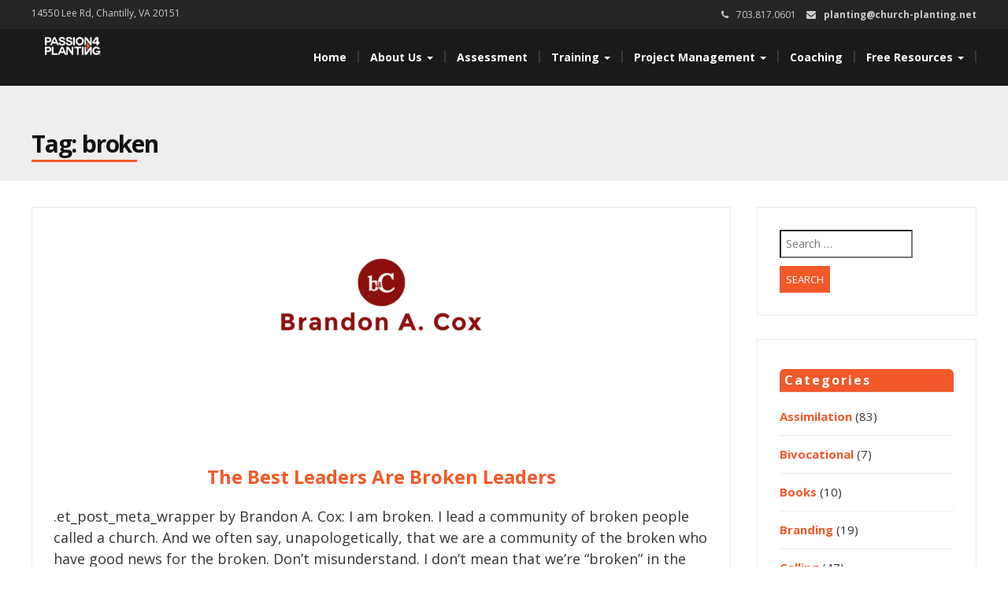

--- FILE ---
content_type: text/html; charset=UTF-8
request_url: https://church-planting.net/tag/broken/
body_size: 11698
content:
<!DOCTYPE html>
<html lang="en-US">
<head>
<meta charset="UTF-8">
<meta name="viewport" content="width=device-width">
<link rel="profile" href="http://gmpg.org/xfn/11">
<link rel="pingback" href="https://church-planting.net/xmlrpc.php">
<meta name='robots' content='index, follow, max-image-preview:large, max-snippet:-1, max-video-preview:-1'/>
<meta name="dlm-version" content="5.1.6">
<title>broken Archives - Passion for Planting</title>
<link rel="canonical" href="https://church-planting.net/tag/broken/"/>
<meta property="og:locale" content="en_US"/>
<meta property="og:type" content="article"/>
<meta property="og:title" content="broken Archives - Passion for Planting"/>
<meta property="og:url" content="https://church-planting.net/tag/broken/"/>
<meta property="og:site_name" content="Passion for Planting"/>
<meta name="twitter:card" content="summary_large_image"/>
<meta name="twitter:site" content="@4planting"/>
<script type="application/ld+json" class="yoast-schema-graph">{"@context":"https://schema.org","@graph":[{"@type":"CollectionPage","@id":"https://church-planting.net/tag/broken/","url":"https://church-planting.net/tag/broken/","name":"broken Archives - Passion for Planting","isPartOf":{"@id":"https://church-planting.net/#website"},"primaryImageOfPage":{"@id":"https://church-planting.net/tag/broken/#primaryimage"},"image":{"@id":"https://church-planting.net/tag/broken/#primaryimage"},"thumbnailUrl":"https://church-planting.net/wp-content/uploads/2017/05/brandonacox_logo.png","breadcrumb":{"@id":"https://church-planting.net/tag/broken/#breadcrumb"},"inLanguage":"en-US"},{"@type":"ImageObject","inLanguage":"en-US","@id":"https://church-planting.net/tag/broken/#primaryimage","url":"https://church-planting.net/wp-content/uploads/2017/05/brandonacox_logo.png","contentUrl":"https://church-planting.net/wp-content/uploads/2017/05/brandonacox_logo.png","width":841,"height":840,"caption":"www.brandonacox.com"},{"@type":"BreadcrumbList","@id":"https://church-planting.net/tag/broken/#breadcrumb","itemListElement":[{"@type":"ListItem","position":1,"name":"Home","item":"https://church-planting.net/"},{"@type":"ListItem","position":2,"name":"broken"}]},{"@type":"WebSite","@id":"https://church-planting.net/#website","url":"https://church-planting.net/","name":"Passion for Planting","description":"Keeping church planters focused on people.","publisher":{"@id":"https://church-planting.net/#organization"},"potentialAction":[{"@type":"SearchAction","target":{"@type":"EntryPoint","urlTemplate":"https://church-planting.net/?s={search_term_string}"},"query-input":{"@type":"PropertyValueSpecification","valueRequired":true,"valueName":"search_term_string"}}],"inLanguage":"en-US"},{"@type":"Organization","@id":"https://church-planting.net/#organization","name":"Passion for Planting","url":"https://church-planting.net/","logo":{"@type":"ImageObject","inLanguage":"en-US","@id":"https://church-planting.net/#/schema/logo/image/","url":"https://church-planting.net/wp-content/uploads/2016/10/P4P_Logo_White-OrangeA.png","contentUrl":"https://church-planting.net/wp-content/uploads/2016/10/P4P_Logo_White-OrangeA.png","width":219,"height":70,"caption":"Passion for Planting"},"image":{"@id":"https://church-planting.net/#/schema/logo/image/"},"sameAs":["https://www.facebook.com/passion4planting","https://x.com/4planting"]}]}</script>
<link rel='dns-prefetch' href='//www.googletagmanager.com'/>
<link rel='dns-prefetch' href='//fonts.googleapis.com'/>
<link rel="alternate" type="application/rss+xml" title="Passion for Planting &raquo; Feed" href="https://church-planting.net/feed/"/>
<link rel="alternate" type="application/rss+xml" title="Passion for Planting &raquo; Comments Feed" href="https://church-planting.net/comments/feed/"/>
<link rel="alternate" type="application/rss+xml" title="Passion for Planting &raquo; broken Tag Feed" href="https://church-planting.net/tag/broken/feed/"/>
<style media="screen">.dlm-email-lock div{display:flex}
.dlm-el-columns{display:flex;flex-direction:row;min-height:300px;padding:20px;background-size:cover;justify-content:space-between}.dlm-el-columns .dlm-el-column{display:flex;width:48%;flex-direction:column;align-items:center;justify-content:space-between;color:white;font-family:inherit}.dlm-el-columns .dlm-el-column .dlm-el-wrapper{width:100%;color:black}.dlm-el-columns .dlm-el-column .dlm-el-wrapper .dlm-email-lock div{display:flex;flex-direction:column;align-items:center}.dlm-el-columns .dlm-el-column .dlm-el-wrapper .dlm-email-lock input.dlm-email-lock-email,.dlm-el-columns .dlm-el-column .dlm-el-wrapper .dlm-email-lock input.dlm-email-lock-name{width:100%}.dlm-el-columns .dlm-el-column .dlm-el-wrapper .dlm-email-lock .dlm-email-lock-submit{width:100%;margin:0}.dlm-el-columns .dlm-el-column .dlm-el-title{font-size:24px;font-family:inherit}.dlm-el-columns .dlm-el-column .dlm-el-description{font-family:inherit}.dlm-el-columns .dlm-el-column .block-editor-media-placeholder{width:250px;height:250px}.dlm-el-columns.dlm-el-image-right{flex-direction:row-reverse}.dlm-el-dropdownmenu{display:flex;align-items:center}@media only screen and (max-width: 768px){.dlm-el-columns{flex-direction:column}.dlm-el-columns .dlm-el-column{width:100%;margin-bottom:10px 0}.dlm-el-columns .dlm-el-column img{margin-bottom:20px}}.dlm-el-container{display:flex;flex-direction:column}.dlm-el-container .dlm-el-wrapper{height:30%}.dlm-el-container form div{display:flex}.dlm-el-container form div .dlm-email-lock-email{width:70%}.dlm-el-container form div .dlm-email-lock-submit{width:30%;margin:0}input.dlm-email-lock-email.error,input.dlm-email-lock-name.error{border:1px solid #ff0000}.dlm-el-template-wrapper{display:flex;justify-content:center;flex-wrap:wrap}.dlm-el-template-wrapper .dlm-el-template-item.active{border:2px solid #5b9dd9}.dlm-el-template-wrapper .dlm-el-template-item{padding:20px;display:flex;border:1px solid #2222;justify-content:center;align-items:center}.dlm-el-template-wrapper .dlm-el-template-item p{margin:0}.dlm-el-template-wrapper .dlm-el-template-item:hover{cursor:pointer}
.dlm-email-lock-optin .dlm-email-lock-optin-field-email{padding:10px 0;}</style>
<style id='wp-img-auto-sizes-contain-inline-css'>img:is([sizes=auto i],[sizes^="auto," i]){contain-intrinsic-size:3000px 1500px}</style>
<style id='wp-emoji-styles-inline-css'>img.wp-smiley, img.emoji{display:inline !important;border:none !important;box-shadow:none !important;height:1em !important;width:1em !important;margin:0 0.07em !important;vertical-align:-0.1em !important;background:none !important;padding:0 !important;}</style>
<style id='wp-block-library-inline-css'>:root{--wp-block-synced-color:#7a00df;--wp-block-synced-color--rgb:122,0,223;--wp-bound-block-color:var(--wp-block-synced-color);--wp-editor-canvas-background:#ddd;--wp-admin-theme-color:#007cba;--wp-admin-theme-color--rgb:0,124,186;--wp-admin-theme-color-darker-10:#006ba1;--wp-admin-theme-color-darker-10--rgb:0,107,160.5;--wp-admin-theme-color-darker-20:#005a87;--wp-admin-theme-color-darker-20--rgb:0,90,135;--wp-admin-border-width-focus:2px}@media (min-resolution:192dpi){:root{--wp-admin-border-width-focus:1.5px}}.wp-element-button{cursor:pointer}:root .has-very-light-gray-background-color{background-color:#eee}:root .has-very-dark-gray-background-color{background-color:#313131}:root .has-very-light-gray-color{color:#eee}:root .has-very-dark-gray-color{color:#313131}:root .has-vivid-green-cyan-to-vivid-cyan-blue-gradient-background{background:linear-gradient(135deg,#00d084,#0693e3)}:root .has-purple-crush-gradient-background{background:linear-gradient(135deg,#34e2e4,#4721fb 50%,#ab1dfe)}:root .has-hazy-dawn-gradient-background{background:linear-gradient(135deg,#faaca8,#dad0ec)}:root .has-subdued-olive-gradient-background{background:linear-gradient(135deg,#fafae1,#67a671)}:root .has-atomic-cream-gradient-background{background:linear-gradient(135deg,#fdd79a,#004a59)}:root .has-nightshade-gradient-background{background:linear-gradient(135deg,#330968,#31cdcf)}:root .has-midnight-gradient-background{background:linear-gradient(135deg,#020381,#2874fc)}:root{--wp--preset--font-size--normal:16px;--wp--preset--font-size--huge:42px}.has-regular-font-size{font-size:1em}.has-larger-font-size{font-size:2.625em}.has-normal-font-size{font-size:var(--wp--preset--font-size--normal)}.has-huge-font-size{font-size:var(--wp--preset--font-size--huge)}.has-text-align-center{text-align:center}.has-text-align-left{text-align:left}.has-text-align-right{text-align:right}.has-fit-text{white-space:nowrap!important}#end-resizable-editor-section{display:none}.aligncenter{clear:both}.items-justified-left{justify-content:flex-start}.items-justified-center{justify-content:center}.items-justified-right{justify-content:flex-end}.items-justified-space-between{justify-content:space-between}.screen-reader-text{border:0;clip-path:inset(50%);height:1px;margin:-1px;overflow:hidden;padding:0;position:absolute;width:1px;word-wrap:normal!important}.screen-reader-text:focus{background-color:#ddd;clip-path:none;color:#444;display:block;font-size:1em;height:auto;left:5px;line-height:normal;padding:15px 23px 14px;text-decoration:none;top:5px;width:auto;z-index:100000}html :where(.has-border-color){border-style:solid}html :where([style*=border-top-color]){border-top-style:solid}html :where([style*=border-right-color]){border-right-style:solid}html :where([style*=border-bottom-color]){border-bottom-style:solid}html :where([style*=border-left-color]){border-left-style:solid}html :where([style*=border-width]){border-style:solid}html :where([style*=border-top-width]){border-top-style:solid}html :where([style*=border-right-width]){border-right-style:solid}html :where([style*=border-bottom-width]){border-bottom-style:solid}html :where([style*=border-left-width]){border-left-style:solid}html :where(img[class*=wp-image-]){height:auto;max-width:100%}:where(figure){margin:0 0 1em}html :where(.is-position-sticky){--wp-admin--admin-bar--position-offset:var(--wp-admin--admin-bar--height,0px)}@media screen and (max-width:600px){html :where(.is-position-sticky){--wp-admin--admin-bar--position-offset:0px}}</style><style id='global-styles-inline-css'>:root{--wp--preset--aspect-ratio--square:1;--wp--preset--aspect-ratio--4-3:4/3;--wp--preset--aspect-ratio--3-4:3/4;--wp--preset--aspect-ratio--3-2:3/2;--wp--preset--aspect-ratio--2-3:2/3;--wp--preset--aspect-ratio--16-9:16/9;--wp--preset--aspect-ratio--9-16:9/16;--wp--preset--color--black:#000000;--wp--preset--color--cyan-bluish-gray:#abb8c3;--wp--preset--color--white:#ffffff;--wp--preset--color--pale-pink:#f78da7;--wp--preset--color--vivid-red:#cf2e2e;--wp--preset--color--luminous-vivid-orange:#ff6900;--wp--preset--color--luminous-vivid-amber:#fcb900;--wp--preset--color--light-green-cyan:#7bdcb5;--wp--preset--color--vivid-green-cyan:#00d084;--wp--preset--color--pale-cyan-blue:#8ed1fc;--wp--preset--color--vivid-cyan-blue:#0693e3;--wp--preset--color--vivid-purple:#9b51e0;--wp--preset--gradient--vivid-cyan-blue-to-vivid-purple:linear-gradient(135deg,rgb(6,147,227) 0%,rgb(155,81,224) 100%);--wp--preset--gradient--light-green-cyan-to-vivid-green-cyan:linear-gradient(135deg,rgb(122,220,180) 0%,rgb(0,208,130) 100%);--wp--preset--gradient--luminous-vivid-amber-to-luminous-vivid-orange:linear-gradient(135deg,rgb(252,185,0) 0%,rgb(255,105,0) 100%);--wp--preset--gradient--luminous-vivid-orange-to-vivid-red:linear-gradient(135deg,rgb(255,105,0) 0%,rgb(207,46,46) 100%);--wp--preset--gradient--very-light-gray-to-cyan-bluish-gray:linear-gradient(135deg,rgb(238,238,238) 0%,rgb(169,184,195) 100%);--wp--preset--gradient--cool-to-warm-spectrum:linear-gradient(135deg,rgb(74,234,220) 0%,rgb(151,120,209) 20%,rgb(207,42,186) 40%,rgb(238,44,130) 60%,rgb(251,105,98) 80%,rgb(254,248,76) 100%);--wp--preset--gradient--blush-light-purple:linear-gradient(135deg,rgb(255,206,236) 0%,rgb(152,150,240) 100%);--wp--preset--gradient--blush-bordeaux:linear-gradient(135deg,rgb(254,205,165) 0%,rgb(254,45,45) 50%,rgb(107,0,62) 100%);--wp--preset--gradient--luminous-dusk:linear-gradient(135deg,rgb(255,203,112) 0%,rgb(199,81,192) 50%,rgb(65,88,208) 100%);--wp--preset--gradient--pale-ocean:linear-gradient(135deg,rgb(255,245,203) 0%,rgb(182,227,212) 50%,rgb(51,167,181) 100%);--wp--preset--gradient--electric-grass:linear-gradient(135deg,rgb(202,248,128) 0%,rgb(113,206,126) 100%);--wp--preset--gradient--midnight:linear-gradient(135deg,rgb(2,3,129) 0%,rgb(40,116,252) 100%);--wp--preset--font-size--small:13px;--wp--preset--font-size--medium:20px;--wp--preset--font-size--large:36px;--wp--preset--font-size--x-large:42px;--wp--preset--spacing--20:0.44rem;--wp--preset--spacing--30:0.67rem;--wp--preset--spacing--40:1rem;--wp--preset--spacing--50:1.5rem;--wp--preset--spacing--60:2.25rem;--wp--preset--spacing--70:3.38rem;--wp--preset--spacing--80:5.06rem;--wp--preset--shadow--natural:6px 6px 9px rgba(0, 0, 0, 0.2);--wp--preset--shadow--deep:12px 12px 50px rgba(0, 0, 0, 0.4);--wp--preset--shadow--sharp:6px 6px 0px rgba(0, 0, 0, 0.2);--wp--preset--shadow--outlined:6px 6px 0px -3px rgb(255, 255, 255), 6px 6px rgb(0, 0, 0);--wp--preset--shadow--crisp:6px 6px 0px rgb(0, 0, 0);}:where(.is-layout-flex){gap:0.5em;}:where(.is-layout-grid){gap:0.5em;}body .is-layout-flex{display:flex;}.is-layout-flex{flex-wrap:wrap;align-items:center;}.is-layout-flex > :is(*, div){margin:0;}body .is-layout-grid{display:grid;}.is-layout-grid > :is(*, div){margin:0;}:where(.wp-block-columns.is-layout-flex){gap:2em;}:where(.wp-block-columns.is-layout-grid){gap:2em;}:where(.wp-block-post-template.is-layout-flex){gap:1.25em;}:where(.wp-block-post-template.is-layout-grid){gap:1.25em;}.has-black-color{color:var(--wp--preset--color--black) !important;}.has-cyan-bluish-gray-color{color:var(--wp--preset--color--cyan-bluish-gray) !important;}.has-white-color{color:var(--wp--preset--color--white) !important;}.has-pale-pink-color{color:var(--wp--preset--color--pale-pink) !important;}.has-vivid-red-color{color:var(--wp--preset--color--vivid-red) !important;}.has-luminous-vivid-orange-color{color:var(--wp--preset--color--luminous-vivid-orange) !important;}.has-luminous-vivid-amber-color{color:var(--wp--preset--color--luminous-vivid-amber) !important;}.has-light-green-cyan-color{color:var(--wp--preset--color--light-green-cyan) !important;}.has-vivid-green-cyan-color{color:var(--wp--preset--color--vivid-green-cyan) !important;}.has-pale-cyan-blue-color{color:var(--wp--preset--color--pale-cyan-blue) !important;}.has-vivid-cyan-blue-color{color:var(--wp--preset--color--vivid-cyan-blue) !important;}.has-vivid-purple-color{color:var(--wp--preset--color--vivid-purple) !important;}.has-black-background-color{background-color:var(--wp--preset--color--black) !important;}.has-cyan-bluish-gray-background-color{background-color:var(--wp--preset--color--cyan-bluish-gray) !important;}.has-white-background-color{background-color:var(--wp--preset--color--white) !important;}.has-pale-pink-background-color{background-color:var(--wp--preset--color--pale-pink) !important;}.has-vivid-red-background-color{background-color:var(--wp--preset--color--vivid-red) !important;}.has-luminous-vivid-orange-background-color{background-color:var(--wp--preset--color--luminous-vivid-orange) !important;}.has-luminous-vivid-amber-background-color{background-color:var(--wp--preset--color--luminous-vivid-amber) !important;}.has-light-green-cyan-background-color{background-color:var(--wp--preset--color--light-green-cyan) !important;}.has-vivid-green-cyan-background-color{background-color:var(--wp--preset--color--vivid-green-cyan) !important;}.has-pale-cyan-blue-background-color{background-color:var(--wp--preset--color--pale-cyan-blue) !important;}.has-vivid-cyan-blue-background-color{background-color:var(--wp--preset--color--vivid-cyan-blue) !important;}.has-vivid-purple-background-color{background-color:var(--wp--preset--color--vivid-purple) !important;}.has-black-border-color{border-color:var(--wp--preset--color--black) !important;}.has-cyan-bluish-gray-border-color{border-color:var(--wp--preset--color--cyan-bluish-gray) !important;}.has-white-border-color{border-color:var(--wp--preset--color--white) !important;}.has-pale-pink-border-color{border-color:var(--wp--preset--color--pale-pink) !important;}.has-vivid-red-border-color{border-color:var(--wp--preset--color--vivid-red) !important;}.has-luminous-vivid-orange-border-color{border-color:var(--wp--preset--color--luminous-vivid-orange) !important;}.has-luminous-vivid-amber-border-color{border-color:var(--wp--preset--color--luminous-vivid-amber) !important;}.has-light-green-cyan-border-color{border-color:var(--wp--preset--color--light-green-cyan) !important;}.has-vivid-green-cyan-border-color{border-color:var(--wp--preset--color--vivid-green-cyan) !important;}.has-pale-cyan-blue-border-color{border-color:var(--wp--preset--color--pale-cyan-blue) !important;}.has-vivid-cyan-blue-border-color{border-color:var(--wp--preset--color--vivid-cyan-blue) !important;}.has-vivid-purple-border-color{border-color:var(--wp--preset--color--vivid-purple) !important;}.has-vivid-cyan-blue-to-vivid-purple-gradient-background{background:var(--wp--preset--gradient--vivid-cyan-blue-to-vivid-purple) !important;}.has-light-green-cyan-to-vivid-green-cyan-gradient-background{background:var(--wp--preset--gradient--light-green-cyan-to-vivid-green-cyan) !important;}.has-luminous-vivid-amber-to-luminous-vivid-orange-gradient-background{background:var(--wp--preset--gradient--luminous-vivid-amber-to-luminous-vivid-orange) !important;}.has-luminous-vivid-orange-to-vivid-red-gradient-background{background:var(--wp--preset--gradient--luminous-vivid-orange-to-vivid-red) !important;}.has-very-light-gray-to-cyan-bluish-gray-gradient-background{background:var(--wp--preset--gradient--very-light-gray-to-cyan-bluish-gray) !important;}.has-cool-to-warm-spectrum-gradient-background{background:var(--wp--preset--gradient--cool-to-warm-spectrum) !important;}.has-blush-light-purple-gradient-background{background:var(--wp--preset--gradient--blush-light-purple) !important;}.has-blush-bordeaux-gradient-background{background:var(--wp--preset--gradient--blush-bordeaux) !important;}.has-luminous-dusk-gradient-background{background:var(--wp--preset--gradient--luminous-dusk) !important;}.has-pale-ocean-gradient-background{background:var(--wp--preset--gradient--pale-ocean) !important;}.has-electric-grass-gradient-background{background:var(--wp--preset--gradient--electric-grass) !important;}.has-midnight-gradient-background{background:var(--wp--preset--gradient--midnight) !important;}.has-small-font-size{font-size:var(--wp--preset--font-size--small) !important;}.has-medium-font-size{font-size:var(--wp--preset--font-size--medium) !important;}.has-large-font-size{font-size:var(--wp--preset--font-size--large) !important;}.has-x-large-font-size{font-size:var(--wp--preset--font-size--x-large) !important;}</style>
<style id='classic-theme-styles-inline-css'>.wp-block-button__link{color:#fff;background-color:#32373c;border-radius:9999px;box-shadow:none;text-decoration:none;padding:calc(.667em + 2px) calc(1.333em + 2px);font-size:1.125em}.wp-block-file__button{background:#32373c;color:#fff;text-decoration:none}</style>
<link rel="stylesheet" type="text/css" href="//church-planting.net/wp-content/cache/wpfc-minified/l1hy41su/47gw5.css" media="all"/>
<script src="https://www.googletagmanager.com/gtag/js?id=G-L7S7QQC2RD" id="google_gtagjs-js" async></script>
<link rel="https://api.w.org/" href="https://church-planting.net/wp-json/"/><link rel="alternate" title="JSON" type="application/json" href="https://church-planting.net/wp-json/wp/v2/tags/1196"/><link rel="EditURI" type="application/rsd+xml" title="RSD" href="https://church-planting.net/xmlrpc.php?rsd"/>
<meta name="generator" content="Site Kit by Google 1.167.0"/>
<style media="screen">blockquote, address, .page-links a:hover, .post-format-wrap{border-color:#f1592a}
.meta span i, .more-link, .post-title h3:hover, #main .standard-posts-wrapper .posts-wrapper .post-single .text-holder-full .post-format-wrap p.link-text a:hover, .breadcrumbs .breadcrumbs-wrap ul li a:hover, #article p a, .navigation a, .link-post i.fa, .quote-post i.fa, #article .link-post p.link-text a:hover, .link-post p.link-text a:hover, .quote-post span.quote-author, .post-single ul.link-pages li a strong, .post-info span i, .footer-widget-col ul li a:hover, .sidebar ul.link-pages li.next-link a span, .sidebar ul.link-pages li.previous-link a span, .sidebar ul.link-pages li i, .row .row-item .service i.fa, .arrow li:before{color:#f1592a}
input[type=&quot;submit&quot;],button, .page-links a:hover{background:#f1592a}
.search-submit,.wpcf7-form-control,.main-navigation ul ul, .content-boxes .circle, .feature .circle, .section-title-right:after, .boxtitle:after, .section-title:after, .content-btn, #comments .form-submit #submit, ul.arrow li:before, h5.toggle.active span.arrow, h5.toggle span.arrow, #portfolio .portfolio-tabs li.active a, #portfolio .portfolio-tabs li a:hover, ul.arrow.square li:before, ul.arrow.circle li:before{background-color:#f1592a}
.back-to-top{color:#888888}
.back-to-top i.fa:hover{color:#3498db}
#logo{width:300px}
#logo{height:30px}
#logo{margin-top:8px}
#logo{margin-right:25px}
#logo{text-transform:uppercase}
#logo{font-family:Open Sans}
#logo{font-size:24px}
#logo{font-weight:700}
#logo a{color:#ffffff}
#logo h5.site-description{font-size:16px}
#logo .site-description{color:#ffffff}
#logo .site-description{text-transform:uppercase}
#navbar ul li a{font-family:Open Sans}
#navbar ul li a{font-size:14px}
.navbar-nav li a{color:#ffffff}
.dropdown-menu{border-bottom:5px solid #c9c9c9}
.navbar-nav{background-color:#1a1a1a}
.dropdown-menu{background:#1a1a1a}
.navbar-nav li a:hover{color:#3498db}
.navbar-nav ul li a:hover, .navbar-nav ul li a:focus, .navbar-nav ul li a.active, .navbar-nav ul li a.active-parent, .navbar-nav ul li.current_page_item a, #menu-navmenu li a:hover{background:#1a1a1a}
.active a{color:#3498db !important}
body{font-family:Open Sans}
body{font-size:15px !important}
body{color:#777777}
#header-holder{background-color:#1a1a1a}
#header-holder{opacity:1}
#header-top .top-phone,#header-top p, #header-top a, #header-top i{color:#cccccc}
#header-top{background-color:#252525}
.banner ul li{min-height:550px;}
.banner .inner h1{color:#ffffff}
.iis-caption-title a{color:#ffffff}
.banner .inner p{color:#ffffff}
.iis-caption-content p{color:#ffffff}
.banner .btn{color:#f1592a}
.banner .btn{border-color:#f1592a}
.iis-caption{left:0%}
.banner .inner{padding-top:10px}
.banner .inner{width:90%}
.iis-caption{max-width:90%}
.banner ol.dots{display:none;}
#footer{background-color:#252525}
#copyright{background-color:#111111}
.footer-widget-col h4{color:#ffffff}
.footer-widget-col h4{border-bottom:4px solid #444444}
.footer-widget-col a, .footer-widget-col{color:#ffffff}
.footer-widget-col ul li{border-bottom:1px solid #444444}
#social-bar-footer ul li a i{color:#ffffff}
.home-blog{background:none repeat scroll 0 0 #ffffff}
.from-blog .post-info span a, .from-blog .post-info span{color:#111111;}
.from-blog h3{color:#111111;}
.from-blog h2{color:#111111;}
.from-blog{background:none repeat scroll 0 0 #ffffff;}
.blog-top-image{background:none repeat scroll 0 0 #eeeeee;}
.blog-top-image h1.section-title, .blog-top-image h1.section-title-right{color:#111111;}
.get-strated-button{background-color:#3498db}
#get-started h2{color:#ffffff}
.get-strated-left span{color:#ffffff}
#get-started{background:none repeat scroll 0 0 #252525}
#features{background-color:#ffffff;}
h4.sub-title, #features p{color:#111111;}
#features .section-title, #features h3{color:#111111;}
.about p{color:#111111;}
.about h2{color:#111111;}
.about{background:none repeat scroll 0 0 #d6d5d3;}
#services{background-color:#000000;}
#services h2, #services h3{color:#111111;}
#services p{color:#777777;}
.cta h2{color:#111111;}
.cta h4{color:#111111;}
.cta{background-color:#eeeeee;}
.content-boxes h4{color:#ffffff;}
.content-boxes{color:#ffffff}
.content-boxes{background:none repeat scroll 0 0 #252525}
.get-in-touch{background-color:#eeeeee}
.get-in-touch h2.boxtitle{color:#111111;}
.get-in-touch h4.sub-title{color:#111111;}
.git-link{color:#111111}
.git-link{border-color:#111111}
.social{background-color:#eeeeee}</style>
<link rel="icon" href="https://church-planting.net/wp-content/uploads/2021/03/cropped-P4P-Favicon-32x32.jpg" sizes="32x32"/>
<link rel="icon" href="https://church-planting.net/wp-content/uploads/2021/03/cropped-P4P-Favicon-192x192.jpg" sizes="192x192"/>
<link rel="apple-touch-icon" href="https://church-planting.net/wp-content/uploads/2021/03/cropped-P4P-Favicon-180x180.jpg"/>
<meta name="msapplication-TileImage" content="https://church-planting.net/wp-content/uploads/2021/03/cropped-P4P-Favicon-270x270.jpg"/>
<style id="wp-custom-css">.page-id-6344 th{width:200px;}
td > ul > li, td > ul {
padding-bottom: 0 !important;
margin-bottom: 0 !important;
} a{color:#f1592a;font-weight:bold;}
.home .owl-image{background-size:cover !important;}
#header-text{display:table;text-align:center;line-height:40px;width:100%;height:550px;color:#fff;position:absolute;z-index:78;}
#header-text > div{display:table-cell;vertical-align:middle;}
.banner .dots, .banner .arrows{z-index:79;margin-left:0px;}
#integrated-system-text{text-align:center;background:#000;color:#fff;padding-top:50px;}
#new-video{width:100% !important;}
#logo{width:75px !important;height:auto;position:relative;top:-17px;right:-12px;border-radius:10px;}
.page-id-12 .wp-block-image .aligncenter{margin-left:auto !important;margin-right:auto !important;}
@media(max-width:480px){
.alignright{width:90% !important;float:none !important;}
}</style>
</head>
<body class="archive tag tag-broken tag-1196 wp-custom-logo wp-theme-modality wp-child-theme-P4P_Modality">
<script>(function(i,s,o,g,r,a,m){i['GoogleAnalyticsObject']=r;i[r]=i[r]||function(){ (i[r].q=i[r].q||[]).push(arguments)},i[r].l=1*new Date();a=s.createElement(o), m=s.getElementsByTagName(o)[0];a.async=1;a.src=g;m.parentNode.insertBefore(a,m) })(window,document,'script','https://www.google-analytics.com/analytics.js','ga'); ga('create', 'UA-51500998-4', 'auto'); ga('send', 'pageview');</script>
<div id="grid-container">
<div class="clear"></div><div id="header-top">
<div class="pagetop-inner clearfix">
<div class="top-left left"> <p class="no-margin">14550 Lee Rd, Chantilly, VA 20151</p></div><div class="top-right right"> <span class="top-phone"><i class="fa fa-phone"></i>703.817.0601</span> <span class="top-email"><i class="fa fa-envelope"></i><a href="mailto:planting@church-planting.net">planting@church-planting.net</a></span></div></div></div><div id="header-holder">
<div id ="header-wrap">
<nav class="navbar navbar-default">
<div id="logo"> <a href="https://church-planting.net/" class="custom-logo-link" rel="home"><img width="219" height="70" src="https://church-planting.net/wp-content/uploads/2016/10/P4P_Logo_White-OrangeA.png" class="custom-logo" alt="Passion for Planting" decoding="async"/></a></div><div class="navbar-header"> <button type="button" class="navbar-toggle collapsed" data-toggle="collapse" data-target="#navbar" aria-expanded="false" aria-controls="navbar"> <span class="sr-only">Toggle navigation</span> <span class="icon-bar"></span> <span class="icon-bar"></span> <span class="icon-bar"></span> </button></div><div id="navbar" class="navbar-collapse collapse"> <ul id="menu-main" class="nav navbar-nav"><li id="menu-item-1180" class="menu-item menu-item-type-custom menu-item-object-custom menu-item-home menu-item-1180"><a title="Home" href="http://church-planting.net/">Home</a></li> <li id="menu-item-14816" class="menu-item menu-item-type-post_type menu-item-object-page menu-item-has-children menu-item-14816 dropdown"><a title="About Us" href="https://church-planting.net/about-passion-for-planting/" class="dropdown-toggle" aria-haspopup="true">About Us <span class="caret"></span></a> <ul role="menu" class="dropdown-menu"> <li id="menu-item-14819" class="menu-item menu-item-type-post_type menu-item-object-page menu-item-14819"><a title="Our Story" href="https://church-planting.net/about-passion-for-planting/">Our Story</a></li> <li id="menu-item-14817" class="menu-item menu-item-type-post_type menu-item-object-page menu-item-14817"><a title="Our Team" href="https://church-planting.net/about-passion-for-planting/our-team/">Our Team</a></li> <li id="menu-item-14818" class="menu-item menu-item-type-post_type menu-item-object-page menu-item-14818"><a title="Contact Us" href="https://church-planting.net/contact/">Contact Us</a></li> </ul> </li> <li id="menu-item-13004" class="menu-item menu-item-type-post_type menu-item-object-page menu-item-13004"><a title="Assessment" href="https://church-planting.net/church-planter-assessment/">Assessment</a></li> <li id="menu-item-1238" class="menu-item menu-item-type-post_type menu-item-object-post menu-item-has-children menu-item-1238 dropdown"><a title="Training" href="https://church-planting.net/planterprep/" class="dropdown-toggle" aria-haspopup="true">Training <span class="caret"></span></a> <ul role="menu" class="dropdown-menu"> <li id="menu-item-38481" class="menu-item menu-item-type-post_type menu-item-object-page menu-item-38481"><a title="Church Planting Residency" href="https://church-planting.net/residency/">Church Planting Residency</a></li> <li id="menu-item-6348" class="menu-item menu-item-type-post_type menu-item-object-page menu-item-6348"><a title="Boot Camp" href="https://church-planting.net/bootcamp/">Boot Camp</a></li> <li id="menu-item-2153" class="menu-item menu-item-type-post_type menu-item-object-page menu-item-2153"><a title="Planter Tutorial" href="https://church-planting.net/church-planting-tutorial-getting-started/">Planter Tutorial</a></li> <li id="menu-item-2155" class="menu-item menu-item-type-custom menu-item-object-custom menu-item-2155"><a title="Free Online Courses" href="/planterprep/#onlinecourses">Free Online Courses</a></li> </ul> </li> <li id="menu-item-13005" class="menu-item menu-item-type-post_type menu-item-object-page menu-item-has-children menu-item-13005 dropdown"><a title="Project Management" href="https://church-planting.net/project-management-services/" class="dropdown-toggle" aria-haspopup="true">Project Management <span class="caret"></span></a> <ul role="menu" class="dropdown-menu"> <li id="menu-item-4539" class="menu-item menu-item-type-post_type menu-item-object-post menu-item-4539"><a title="PM Services" href="https://church-planting.net/project-management-services/">PM Services</a></li> <li id="menu-item-23796" class="menu-item menu-item-type-post_type menu-item-object-page menu-item-23796"><a title="Bi-Vocational Support" href="https://church-planting.net/bi-vocational-church-planting/">Bi-Vocational Support</a></li> <li id="menu-item-2149" class="menu-item menu-item-type-post_type menu-item-object-page menu-item-2149"><a title="PlanterPlan Tool" href="https://church-planting.net/planterplan/">PlanterPlan Tool</a></li> </ul> </li> <li id="menu-item-5554" class="menu-item menu-item-type-post_type menu-item-object-page menu-item-5554"><a title="Coaching" href="https://church-planting.net/coaching/">Coaching</a></li> <li id="menu-item-1177" class="menu-item menu-item-type-post_type menu-item-object-page menu-item-has-children menu-item-1177 dropdown"><a title="Free Resources" href="https://church-planting.net/free-resources/" class="dropdown-toggle" aria-haspopup="true">Free Resources <span class="caret"></span></a> <ul role="menu" class="dropdown-menu"> <li id="menu-item-2147" class="menu-item menu-item-type-post_type menu-item-object-page menu-item-2147"><a title="Free Tools &amp; Templates" href="https://church-planting.net/church-planting-downloads/">Free Tools &#038; Templates</a></li> <li id="menu-item-13011" class="menu-item menu-item-type-post_type menu-item-object-page menu-item-13011"><a title="Free Demographic Report" href="https://church-planting.net/free-demographic-report/">Free Demographic Report</a></li> <li id="menu-item-13029" class="menu-item menu-item-type-taxonomy menu-item-object-category menu-item-13029"><a title="Newsletter" href="https://church-planting.net/category/newsletter/">Newsletter</a></li> <li id="menu-item-35092" class="menu-item menu-item-type-custom menu-item-object-custom menu-item-35092"><a title="Media" href="https://www.youtube.com/@Passion4Planting">Media</a></li> </ul> </li> </ul></div></nav></div></div><div id="main" class="col2-l">
<div class="clear"></div><div class="home-blog">	
<div class="blog-top-image">
<div> <h1 class="section-title-right">Tag: broken</h1></div></div><div class="content-posts-wrap">
<div class="standard-posts-wrapper">
<div class="posts-wrapper">	
<div id="post-body">
<div class="post-single">
<div class="post-wrapper wow fadeIn post-11548 post type-post status-publish format-standard has-post-thumbnail hentry category-blog category-leadership category-planter-health tag-broken tag-brokenness tag-depression tag-leadership tag-leadership-pain tag-pain" data-wow-delay="0.5s">
<div class="image-holder">
<div class="thumb-wrapper imgLiquidFill imgLiquid"> <img width="841" height="840" src="https://church-planting.net/wp-content/uploads/2017/05/brandonacox_logo.png" class="attachment-full size-full wp-post-image" alt="www.brandonacox.com" decoding="async" fetchpriority="high"/></div></div><div class ="text-holder">
<a class="post-title" href="https://church-planting.net/the-best-leaders-are-broken-leaders/"><h3 class="entry-title post-11548 post type-post status-publish format-standard has-post-thumbnail hentry category-blog category-leadership category-planter-health tag-broken tag-brokenness tag-depression tag-leadership tag-leadership-pain tag-pain">The Best Leaders Are Broken Leaders</h3></a>
<p>.et_post_meta_wrapper by Brandon A. Cox: I am broken. I lead a community of broken people called a church. And we often say, unapologetically, that we are a community of the broken who have good news for the broken. Don’t misunderstand. I don’t mean that we’re “broken” in the sense that we’re rendered useless [&hellip;]</p>
<div class="clear"></div><div class="meta"> <span><i class="fa fa-calendar"></i><a class="p-date" title="5:00 am" href="https://church-planting.net/the-best-leaders-are-broken-leaders/"><span class="post_date date updated">January 16, 2018</span></a></span> <span class="separator"> / </span> <span><i class="fa fa-comments-o"></i><a href="https://church-planting.net/the-best-leaders-are-broken-leaders/#respond">No Comments</a></span> <span class="separator"> / </span> <span><i class="fa fa-arrow-circle-o-right"></i><a href="https://church-planting.net/the-best-leaders-are-broken-leaders/">More</a></span></div></div></div><div class="clear"></div></div></div></div></div><div class="sidebar-frame">
<div class="sidebar">
<div id="search-2" class="widget wow fadeIn widget_search" data-wow-delay="0.5s"><form role="search" method="get" class="search-form" action="https://church-planting.net/"> <label> <span class="screen-reader-text">Search for:</span> <input type="search" class="search-field" placeholder="Search &hellip;" value="" name="s" /> </label> <input type="submit" class="search-submit" value="Search" /> </form></div><div id="categories-2" class="widget wow fadeIn widget_categories" data-wow-delay="0.5s"><div class="widget-title clearfix"><h4><span>Categories</span></h4></div><ul>
<li class="cat-item cat-item-2"><a href="https://church-planting.net/category/assimilation/">Assimilation</a> (83) </li>
<li class="cat-item cat-item-1694"><a href="https://church-planting.net/category/calling/bivocational/">Bivocational</a> (7) </li>
<li class="cat-item cat-item-1301"><a href="https://church-planting.net/category/training/books/">Books</a> (10) </li>
<li class="cat-item cat-item-128"><a href="https://church-planting.net/category/branding/">Branding</a> (19) </li>
<li class="cat-item cat-item-129"><a href="https://church-planting.net/category/calling/">Calling</a> (47) </li>
<li class="cat-item cat-item-130"><a href="https://church-planting.net/category/ministry-teams/children/">Children</a> (32) </li>
<li class="cat-item cat-item-131"><a href="https://church-planting.net/category/coaching/">Coaching</a> (27) </li>
<li class="cat-item cat-item-681"><a href="https://church-planting.net/category/marketing/communications/">Communications</a> (58) </li>
<li class="cat-item cat-item-23"><a href="https://church-planting.net/category/training/courses/">Courses</a> (5) </li>
<li class="cat-item cat-item-132"><a href="https://church-planting.net/category/demographics/">Demographics</a> (51) </li>
<li class="cat-item cat-item-150"><a href="https://church-planting.net/category/discipleship/">Discipleship</a> (332) </li>
<li class="cat-item cat-item-133"><a href="https://church-planting.net/category/equipment/">Equipment</a> (51) </li>
<li class="cat-item cat-item-2434"><a href="https://church-planting.net/category/demographics/european-culture/">European Culture</a> (3) </li>
<li class="cat-item cat-item-1203"><a href="https://church-planting.net/category/discipleship/evangelism/">Evangelism</a> (169) </li>
<li class="cat-item cat-item-64"><a href="https://church-planting.net/category/training/exponential/">Exponential</a> (8) </li>
<li class="cat-item cat-item-134"><a href="https://church-planting.net/category/facility/">Facility</a> (100) </li>
<li class="cat-item cat-item-135"><a href="https://church-planting.net/category/finances/">Finances</a> (77) </li>
<li class="cat-item cat-item-29"><a href="https://church-planting.net/category/free-resources/">Free Resources</a> (10) </li>
<li class="cat-item cat-item-3"><a href="https://church-planting.net/category/fundraising/">Fundraising</a> (30) </li>
<li class="cat-item cat-item-4"><a href="https://church-planting.net/category/general-church-planting/">General Church Planting</a> (851) </li>
<li class="cat-item cat-item-1527"><a href="https://church-planting.net/category/discipleship/groups/">Groups</a> (44) </li>
<li class="cat-item cat-item-6"><a href="https://church-planting.net/category/launch-strategy/">Launch Strategy</a> (119) </li>
<li class="cat-item cat-item-137"><a href="https://church-planting.net/category/launch-team/">Launch Team</a> (92) </li>
<li class="cat-item cat-item-138"><a href="https://church-planting.net/category/launch-vision/">Launch Vision</a> (39) </li>
<li class="cat-item cat-item-139"><a href="https://church-planting.net/category/leadership/">Leadership</a> (590) </li>
<li class="cat-item cat-item-140"><a href="https://church-planting.net/category/legal/">Legal</a> (26) </li>
<li class="cat-item cat-item-141"><a href="https://church-planting.net/category/marketing/">Marketing</a> (84) </li>
<li class="cat-item cat-item-1940"><a href="https://church-planting.net/category/launch-strategy/microchurch/">MicroChurch</a> (21) </li>
<li class="cat-item cat-item-142"><a href="https://church-planting.net/category/ministry-teams/">Ministry Teams</a> (114) </li>
<li class="cat-item cat-item-2437"><a href="https://church-planting.net/category/philosophy-of-ministry/mission/">Mission</a> (59) </li>
<li class="cat-item cat-item-1317"><a href="https://church-planting.net/category/philosophy-of-ministry/multiplication/">Multiplication</a> (58) </li>
<li class="cat-item cat-item-1449"><a href="https://church-planting.net/category/launch-strategy/multisite/">Multisite</a> (95) </li>
<li class="cat-item cat-item-143"><a href="https://church-planting.net/category/networking/">Networking</a> (35) </li>
<li class="cat-item cat-item-5"><a href="https://church-planting.net/category/newsletter/">Newsletter</a> (120) </li>
<li class="cat-item cat-item-2602"><a href="https://church-planting.net/category/launch-strategy/online-church/">Online Church</a> (95) </li>
<li class="cat-item cat-item-144"><a href="https://church-planting.net/category/outreach/">Outreach</a> (122) </li>
<li class="cat-item cat-item-145"><a href="https://church-planting.net/category/philosophy-of-ministry/">Philosophy of Ministry</a> (122) </li>
<li class="cat-item cat-item-146"><a href="https://church-planting.net/category/planter-health/">Planter Health</a> (223) </li>
<li class="cat-item cat-item-147"><a href="https://church-planting.net/category/prayer-team/">Prayer Team</a> (18) </li>
<li class="cat-item cat-item-148"><a href="https://church-planting.net/category/preaching/">Preaching</a> (62) </li>
<li class="cat-item cat-item-8"><a href="https://church-planting.net/category/training/residencies/">Residencies</a> (11) </li>
<li class="cat-item cat-item-680"><a href="https://church-planting.net/category/marketing/social-media/">Social Media</a> (57) </li>
<li class="cat-item cat-item-136"><a href="https://church-planting.net/category/staffing/">Staffing</a> (92) </li>
<li class="cat-item cat-item-2617"><a href="https://church-planting.net/category/ministry-teams/student-ministry/">Student Ministry</a> (13) </li>
<li class="cat-item cat-item-127"><a href="https://church-planting.net/category/training/">Training</a> (35) </li>
<li class="cat-item cat-item-24"><a href="https://church-planting.net/category/training/tutorial/">Tutorial</a> (24) </li>
<li class="cat-item cat-item-1045"><a href="https://church-planting.net/category/demographics/us-culture/">US Culture</a> (94) </li>
<li class="cat-item cat-item-2439"><a href="https://church-planting.net/category/philosophy-of-ministry/values/">Values</a> (30) </li>
<li class="cat-item cat-item-2438"><a href="https://church-planting.net/category/philosophy-of-ministry/vision/">Vision</a> (56) </li>
<li class="cat-item cat-item-149"><a href="https://church-planting.net/category/worship-planning/">Worship Planning</a> (82) </li>
</ul></div></div></div></div></div></div><div class="social">
<div id="social-wrap">
<div id="social-bar"> <a href="https://facebook.com/passion4planting" target="_blank" title="Facebook"><i class="fa fa-facebook-square"></i></a> <a href="http://twitter.com/4planting" target="_blank" title="Twitter"><i class="fa fa-twitter"></i></a> <a href="https://instagram.com/4planting" target="_blank" title="Instagram"><i class="fa fa-instagram"></i></a></div></div></div><div class="clear"></div><div id="footer">
<div id="footer-wrap">
<div id="footer-box" class="footer-v4">
<div class="sidebar-footer">
<div>
<div id="text-4" class="footer-widget-col widget_text">			<div class="textwidget"><a href="/category/newsletter/">Newsletters</a></div></div></div></div><div class="sidebar-footer">
<div>
<div id="text-2" class="footer-widget-col widget_text">			<div class="textwidget"><a href="/contact">Contact Us</a></div></div><div id="text-7" class="footer-widget-col widget_text">			<div class="textwidget"><p><a href="/legal">Privacy &amp; Terms</a></p></div></div></div></div><div class="sidebar-footer">
<div>	
<div id="text-3" class="footer-widget-col widget_text">			<div class="textwidget"><a href="/about">About Passion for Planting</a></div></div></div></div><div class="sidebar-footer lastone">
<div>
<div id="text-5" class="footer-widget-col widget_text">			<div class="textwidget"><a href="/media">Media</a></div></div></div></div></div></div></div><div id="copyright">
<div class="copyright-wrap"> <span class="left"><a href="https://church-planting.net/">Copyright 2026 Passion for Planting</a></span></div></div></div><a href="#" class="back-to-top"><i class="fa fa-arrow-circle-up"></i></a>
<script id="wp-emoji-settings" type="application/json">{"baseUrl":"https://s.w.org/images/core/emoji/17.0.2/72x72/","ext":".png","svgUrl":"https://s.w.org/images/core/emoji/17.0.2/svg/","svgExt":".svg","source":{"concatemoji":"https://church-planting.net/wp-includes/js/wp-emoji-release.min.js?ver=6.9"}}</script>
<noscript id="wpfc-google-fonts"><link rel='stylesheet' id='modality-body-font-css' href='//fonts.googleapis.com/css?family=Open+Sans%3A400%2C400italic%2C700%2C700italic&#038;subset=latin%2Cgreek-ext%2Ccyrillic%2Clatin-ext%2Cgreek%2Ccyrillic-ext%2Cvietnamese&#038;ver=6.9' type='text/css' media='all'/>
<link rel='stylesheet' id='modality-menu-font-css' href='//fonts.googleapis.com/css?family=Open+Sans%3A400%2C400italic%2C700%2C700italic&#038;subset=latin%2Cgreek-ext%2Ccyrillic%2Clatin-ext%2Cgreek%2Ccyrillic-ext%2Cvietnamese&#038;ver=6.9' type='text/css' media='all'/>
<link rel='stylesheet' id='modality-logo-font-css' href='//fonts.googleapis.com/css?family=Open+Sans%3A400%2C400italic%2C700%2C700italic&#038;subset=latin%2Cgreek-ext%2Ccyrillic%2Clatin-ext%2Cgreek%2Ccyrillic-ext%2Cvietnamese&#038;ver=6.9' type='text/css' media='all'/>
</noscript>
<script>document.addEventListener('DOMContentLoaded',function(){function wpfcgl(){var wgh=document.querySelector('noscript#wpfc-google-fonts').innerText, wgha=wgh.match(/<link[^\>]+>/gi);for(i=0;i<wgha.length;i++){var wrpr=document.createElement('div');wrpr.innerHTML=wgha[i];document.body.appendChild(wrpr.firstChild);}}wpfcgl();});</script>
<script id="dlm-xhr-js-extra">var dlmXHRtranslations={"error":"An error occurred while trying to download the file. Please try again.","not_found":"Download does not exist.","no_file_path":"No file path defined.","no_file_paths":"No file paths defined.","filetype":"Download is not allowed for this file type.","file_access_denied":"Access denied to this file.","access_denied":"Access denied. You do not have permission to download this file.","security_error":"Something is wrong with the file path.","file_not_found":"File not found."};
//# sourceURL=dlm-xhr-js-extra</script>
<script id="modality-slides-js-extra">var php_vars={"slideshowSpeed":"5000","animationSpeed":"1000"};
//# sourceURL=modality-slides-js-extra</script>
<script id="modality-ideal-slides-js-extra">var php_vars={"slideshowSpeed":"5000","animationSpeed":"1000","sliderHeight":"550","sliderEffect":"fade"};
//# sourceURL=modality-ideal-slides-js-extra</script>
<script src="//church-planting.net/wp-content/cache/wpfc-minified/d77q7kt4/47gwi.js" id="jquery-core-js"></script>
<script src="//church-planting.net/wp-content/cache/wpfc-minified/2ppl1yob/47gwi.js" id="jquery-migrate-js"></script>
<script src="//church-planting.net/wp-content/cache/wpfc-minified/frig8a11/47gwi.js" id="bootstrap-js"></script>
<script src="//church-planting.net/wp-content/cache/wpfc-minified/m7xg77j9/47gwi.js" id="jquery-smartmenus-js"></script>
<script src="//church-planting.net/wp-content/cache/wpfc-minified/96poujqi/47gwi.js" id="jquery-smartmenus-bootstrap-js"></script>
<script src="//church-planting.net/wp-content/cache/wpfc-minified/77i4zk43/47gwi.js" id="imgLiquid-js"></script>
<script src="//church-planting.net/wp-content/cache/wpfc-minified/6o6hfupd/47gwi.js" id="modernizr-js"></script>
<script src="//church-planting.net/wp-content/cache/wpfc-minified/mn7y5vuy/47gwi.js" id="stickUp-js"></script>
<script src="//church-planting.net/wp-content/cache/wpfc-minified/egoe9tsp/47gwh.js" id="modality-sticky-js"></script>
<script src="//church-planting.net/wp-content/cache/wpfc-minified/mmhf04sd/47gwh.js" id="wow-js"></script>
<script id="google_gtagjs-js-after">window.dataLayer=window.dataLayer||[];function gtag(){dataLayer.push(arguments);}
gtag("set","linker",{"domains":["church-planting.net"]});
gtag("js", new Date());
gtag("set", "developer_id.dZTNiMT", true);
gtag("config", "G-L7S7QQC2RD");
//# sourceURL=google_gtagjs-js-after</script>
<script type="speculationrules">{"prefetch":[{"source":"document","where":{"and":[{"href_matches":"/*"},{"not":{"href_matches":["/wp-*.php","/wp-admin/*","/wp-content/uploads/*","/wp-content/*","/wp-content/plugins/*","/wp-content/themes/P4P_Modality/*","/wp-content/themes/modality/*","/*\\?(.+)"]}},{"not":{"selector_matches":"a[rel~=\"nofollow\"]"}},{"not":{"selector_matches":".no-prefetch, .no-prefetch a"}}]},"eagerness":"conservative"}]}</script>
<script id="dlm-xhr-js-before">const dlmXHR={"xhr_links":{"class":["download-link","download-button","dlm-nf-download-link a","a[class^=\"dlm-buttons-button\"]","dlm-buttons-button"]},"prevent_duplicates":true,"ajaxUrl":"https:\/\/church-planting.net\/wp-admin\/admin-ajax.php"}; dlmXHRinstance={}; const dlmXHRGlobalLinks="https://church-planting.net/download/"; const dlmNonXHRGlobalLinks=[]; dlmXHRgif="https://church-planting.net/wp-includes/images/spinner.gif"; const dlmXHRProgress="1"
//# sourceURL=dlm-xhr-js-before</script>
<script src="//church-planting.net/wp-content/cache/wpfc-minified/q7wevy7u/47gwg.js" id="dlm-xhr-js"></script>
<script id="dlm-xhr-js-after">document.addEventListener("dlm-xhr-modal-data", function (event){if("undefined"!==typeof event.detail.headers["x-dlm-el-locked"]){event.detail.data["action"]="dlm_email_lock_modal"; event.detail.data["dlm_modal_response"]="true";}});
//# sourceURL=dlm-xhr-js-after</script>
<script defer src="//church-planting.net/wp-content/cache/wpfc-minified/5bqjmv5/47gwg.js" id="modality-custom-js"></script>
<script defer src="//church-planting.net/wp-content/cache/wpfc-minified/70h0ccfd/47gwg.js" id="unslider-js"></script>
<script defer src="//church-planting.net/wp-content/cache/wpfc-minified/8jjh0s42/47gwg.js" id="jquery-flexslider-js"></script>
<script defer src="//church-planting.net/wp-content/cache/wpfc-minified/14p9ppz3/47gwg.js" id="ideal-image-slider-js"></script>
<script defer src="//church-planting.net/wp-content/cache/wpfc-minified/jpxg4x95/47gwg.js" id="modality-scrollup-js"></script>
<script defer src="//church-planting.net/wp-content/cache/wpfc-minified/783bg9iv/47gwg.js" id="animation-js"></script>
<script defer src="//church-planting.net/wp-content/cache/wpfc-minified/m9p223s4/47gwg.js" id="jquery-cycle-lite-js"></script>
<script defer src="//church-planting.net/wp-content/cache/wpfc-minified/kl6s67ec/47gwg.js" id="jquery-isotope-min-js"></script>
<script defer src="//church-planting.net/wp-content/cache/wpfc-minified/kztgzhd1/47gwg.js" id="jquery-prettyPhoto-js"></script>
<script defer src="//church-planting.net/wp-content/cache/wpfc-minified/q6mz63ys/47gwg.js" id="modality-slides-js"></script>
<script defer src="//church-planting.net/wp-content/cache/wpfc-minified/m8ybxm2a/47gwg.js" id="modality-ideal-slides-js"></script>
<script type="module">document.addEventListener('DOMContentLoaded',function(){
const a=JSON.parse(document.getElementById("wp-emoji-settings").textContent),o=(window._wpemojiSettings=a,"wpEmojiSettingsSupports"),s=["flag","emoji"];function i(e){try{var t={supportTests:e,timestamp:(new Date).valueOf()};sessionStorage.setItem(o,JSON.stringify(t))}catch(e){}}function c(e,t,n){e.clearRect(0,0,e.canvas.width,e.canvas.height),e.fillText(t,0,0);t=new Uint32Array(e.getImageData(0,0,e.canvas.width,e.canvas.height).data);e.clearRect(0,0,e.canvas.width,e.canvas.height),e.fillText(n,0,0);const a=new Uint32Array(e.getImageData(0,0,e.canvas.width,e.canvas.height).data);return t.every((e,t)=>e===a[t])}function p(e,t){e.clearRect(0,0,e.canvas.width,e.canvas.height),e.fillText(t,0,0);var n=e.getImageData(16,16,1,1);for(let e=0;e<n.data.length;e++)if(0!==n.data[e])return!1;return!0}function u(e,t,n,a){switch(t){case"flag":return n(e,"\ud83c\udff3\ufe0f\u200d\u26a7\ufe0f","\ud83c\udff3\ufe0f\u200b\u26a7\ufe0f")?!1:!n(e,"\ud83c\udde8\ud83c\uddf6","\ud83c\udde8\u200b\ud83c\uddf6")&&!n(e,"\ud83c\udff4\udb40\udc67\udb40\udc62\udb40\udc65\udb40\udc6e\udb40\udc67\udb40\udc7f","\ud83c\udff4\u200b\udb40\udc67\u200b\udb40\udc62\u200b\udb40\udc65\u200b\udb40\udc6e\u200b\udb40\udc67\u200b\udb40\udc7f");case"emoji":return!a(e,"\ud83e\u1fac8")}return!1}function f(e,t,n,a){let r;const o=(r="undefined"!=typeof WorkerGlobalScope&&self instanceof WorkerGlobalScope?new OffscreenCanvas(300,150):document.createElement("canvas")).getContext("2d",{willReadFrequently:!0}),s=(o.textBaseline="top",o.font="600 32px Arial",{});return e.forEach(e=>{s[e]=t(o,e,n,a)}),s}function r(e){var t=document.createElement("script");t.src=e,t.defer=!0,document.head.appendChild(t)}a.supports={everything:!0,everythingExceptFlag:!0},new Promise(t=>{let n=function(){try{var e=JSON.parse(sessionStorage.getItem(o));if("object"==typeof e&&"number"==typeof e.timestamp&&(new Date).valueOf()<e.timestamp+604800&&"object"==typeof e.supportTests)return e.supportTests}catch(e){}return null}();if(!n){if("undefined"!=typeof Worker&&"undefined"!=typeof OffscreenCanvas&&"undefined"!=typeof URL&&URL.createObjectURL&&"undefined"!=typeof Blob)try{var e="postMessage("+f.toString()+"("+[JSON.stringify(s),u.toString(),c.toString(),p.toString()].join(",")+"));",a=new Blob([e],{type:"text/javascript"});const r=new Worker(URL.createObjectURL(a),{name:"wpTestEmojiSupports"});return void(r.onmessage=e=>{i(n=e.data),r.terminate(),t(n)})}catch(e){}i(n=f(s,u,c,p))}t(n)}).then(e=>{for(const n in e)a.supports[n]=e[n],a.supports.everything=a.supports.everything&&a.supports[n],"flag"!==n&&(a.supports.everythingExceptFlag=a.supports.everythingExceptFlag&&a.supports[n]);var t;a.supports.everythingExceptFlag=a.supports.everythingExceptFlag&&!a.supports.flag,a.supports.everything||((t=a.source||{}).concatemoji?r(t.concatemoji):t.wpemoji&&t.twemoji&&(r(t.twemoji),r(t.wpemoji)))});
//# sourceURL=https://church-planting.net/wp-includes/js/wp-emoji-loader.min.js
});</script>
</body>
</html><!-- WP Fastest Cache file was created in 1.947 seconds, on January 19, 2026 @ 5:00 pm --><!-- need to refresh to see cached version -->

--- FILE ---
content_type: application/javascript; charset=UTF-8
request_url: https://church-planting.net/wp-content/cache/wpfc-minified/14p9ppz3/47gwg.js
body_size: 3470
content:
var IdealImageSlider=(function(){
"use strict";
var _requestAnimationFrame=function(win, t){
return win["r" + t]||win["webkitR" + t]||win["mozR" + t]||win["msR" + t]||function(fn){
setTimeout(fn, 1000 / 60);
};}(window, 'equestAnimationFrame');
var _requestTimeout=function(fn, delay){
var start=new Date().getTime(),
handle={};
function loop(){
var current=new Date().getTime(),
delta=current - start;
if(delta >=delay){
fn.call();
}else{
handle.value=_requestAnimationFrame(loop);
}}
handle.value=_requestAnimationFrame(loop);
return handle;
};
var _isType=function(type, obj){
var _class=Object.prototype.toString.call(obj).slice(8, -1);
return obj!==undefined&&obj!==null&&_class===type;
};
var _isInteger=function(x){
return Math.round(x)===x;
};
var _deepExtend=function(out){
out=out||{};
for (var i=1; i < arguments.length; i++){
var obj=arguments[i];
if(!obj)
continue;
for (var key in obj){
if(obj.hasOwnProperty(key)){
if(_isType('Object', obj[key])&&obj[key]!==null)
_deepExtend(out[key], obj[key]);
else
out[key]=obj[key];
}}
}
return out;
};
var _hasClass=function(el, className){
if(!className) return false;
if(el.classList){
return el.classList.contains(className);
}else{
return new RegExp('(^|)' + className + '(|$)', 'gi').test(el.className);
}};
var _addClass=function(el, className){
if(!className) return;
if(el.classList){
el.classList.add(className);
}else{
el.className +=' ' + className;
}};
var _removeClass=function(el, className){
if(!className) return;
if(el.classList){
el.classList.remove(className);
}else{
el.className=el.className.replace(new RegExp('(^|\\b)' + className.split(' ').join('|') + '(\\b|$)', 'gi'), ' ');
}};
var _toArray=function(obj){
return Array.prototype.slice.call(obj);
};
var _arrayRemove=function(array, from, to){
var rest=array.slice((to||from) + 1||array.length);
array.length=from < 0 ? array.length + from:from;
return array.push.apply(array, rest);
};
var _addEvent=function(object, type, callback){
if(object===null||typeof(object)==='undefined') return;
if(object.addEventListener){
object.addEventListener(type, callback, false);
}else if(object.attachEvent){
object.attachEvent("on" + type, callback);
}else{
object["on" + type]=callback;
}};
var _loadImg=function(slide, callback){
if(!slide.style.backgroundImage){
var img=new Image();
img.setAttribute('src', slide.getAttribute('data-src'));
img.onload=function(){
slide.style.backgroundImage='url(' + slide.getAttribute('data-src') + ')';
slide.setAttribute('data-actual-width', this.naturalWidth);
slide.setAttribute('data-actual-height', this.naturalHeight);
if(typeof(callback)==='function') callback(this);
};}};
var _isHighDPI=function(){
var mediaQuery="(-webkit-min-device-pixel-ratio: 1.5),(min--moz-device-pixel-ratio: 1.5),(-o-min-device-pixel-ratio: 3/2),(min-resolution: 1.5dppx)";
if(window.devicePixelRatio > 1)
return true;
if(window.matchMedia&&window.matchMedia(mediaQuery).matches)
return true;
return false;
};
var _translate=function(slide, dist, speed){
slide.style.webkitTransitionDuration =
slide.style.MozTransitionDuration =
slide.style.msTransitionDuration =
slide.style.OTransitionDuration =
slide.style.transitionDuration=speed + 'ms';
slide.style.webkitTransform =
slide.style.MozTransform =
slide.style.msTransform =
slide.style.OTransform='translateX(' + dist + 'px)';
};
var _unTranslate=function(slide){
slide.style.removeProperty('-webkit-transition-duration');
slide.style.removeProperty('transition-duration');
slide.style.removeProperty('-webkit-transform');
slide.style.removeProperty('-ms-transform');
slide.style.removeProperty('transform');
};
var _animate=function(item){
var duration=item.time,
end=+new Date() + duration;
var step=function(){
var current=+new Date(),
remaining=end - current;
if(remaining < 60){
item.run(1);
return;
}else{
var progress=1 - remaining / duration;
item.run(progress);
}
_requestAnimationFrame(step);
};
step();
};
var _setContainerHeight=function(slider, shouldAnimate){
if(typeof shouldAnimate==='undefined'){
shouldAnimate=true;
}
if(_isInteger(slider.settings.height)){
return;
}
var currentHeight=Math.round(slider._attributes.container.offsetHeight),
newHeight=currentHeight;
if(slider._attributes.aspectWidth&&slider._attributes.aspectHeight){
newHeight=(slider._attributes.aspectHeight / slider._attributes.aspectWidth) * slider._attributes.container.offsetWidth;
}else{
var width=slider._attributes.currentSlide.getAttribute('data-actual-width');
var height=slider._attributes.currentSlide.getAttribute('data-actual-height');
if(width&&height){
newHeight=(height / width) * slider._attributes.container.offsetWidth;
}}
var maxHeight=parseInt(slider.settings.maxHeight, 10);
if(maxHeight&&newHeight > maxHeight){
newHeight=maxHeight;
}
newHeight=Math.round(newHeight);
if(newHeight===currentHeight){
return;
}
if(shouldAnimate){
_animate({
time: slider.settings.transitionDuration,
run: function(progress){
slider._attributes.container.style.height=Math.round(progress * (newHeight - currentHeight) + currentHeight) + 'px';
}});
}else{
slider._attributes.container.style.height=newHeight + 'px';
}};
var _touch={
vars: {
start: {},
delta: {},
isScrolling: undefined,
direction: null
},
start: function(event){
if(_hasClass(this._attributes.container, this.settings.classes.animating)) return;
var touches=event.touches[0];
_touch.vars.start={
x: touches.pageX,
y: touches.pageY,
time: +new Date()
};
_touch.vars.delta={};
_touch.vars.isScrolling=undefined;
_touch.vars.direction=null;
this.stop();
this.settings.beforeChange.apply(this);
_addClass(this._attributes.container, this.settings.classes.touching);
},
move: function(event){
if(_hasClass(this._attributes.container, this.settings.classes.animating)) return;
if(event.touches.length > 1||event.scale&&event.scale!==1) return;
var touches=event.touches[0];
_touch.vars.delta={
x: touches.pageX - _touch.vars.start.x,
y: touches.pageY - _touch.vars.start.y
};
if(typeof _touch.vars.isScrolling=='undefined'){
_touch.vars.isScrolling = !!(_touch.vars.isScrolling||Math.abs(_touch.vars.delta.x) < Math.abs(_touch.vars.delta.y));
}
if(!_touch.vars.isScrolling){
event.preventDefault();
_translate(this._attributes.previousSlide, _touch.vars.delta.x - this._attributes.previousSlide.offsetWidth, 0);
_translate(this._attributes.currentSlide, _touch.vars.delta.x, 0);
_translate(this._attributes.nextSlide, _touch.vars.delta.x + this._attributes.currentSlide.offsetWidth, 0);
}},
end: function(event){
if(_hasClass(this._attributes.container, this.settings.classes.animating)) return;
var duration=+new Date() - _touch.vars.start.time;
var isChangeSlide=Number(duration) < 250&&Math.abs(_touch.vars.delta.x) > 20||Math.abs(_touch.vars.delta.x) > this._attributes.currentSlide.offsetWidth / 2;
var direction=_touch.vars.delta.x < 0 ? 'next':'previous';
var speed=this.settings.transitionDuration ? this.settings.transitionDuration / 2:0;
if(!_touch.vars.isScrolling){
if(isChangeSlide){
_touch.vars.direction=direction;
if(_touch.vars.direction=='next'){
_translate(this._attributes.currentSlide, -this._attributes.currentSlide.offsetWidth, speed);
_translate(this._attributes.nextSlide, 0, speed);
}else{
_translate(this._attributes.previousSlide, 0, speed);
_translate(this._attributes.currentSlide, this._attributes.currentSlide.offsetWidth, speed);
}
_requestTimeout(_touch.transitionEnd.bind(this), speed);
}else{
if(direction=='next'){
_translate(this._attributes.currentSlide, 0, speed);
_translate(this._attributes.nextSlide, this._attributes.currentSlide.offsetWidth, speed);
}else{
_translate(this._attributes.previousSlide, -this._attributes.previousSlide.offsetWidth, speed);
_translate(this._attributes.currentSlide, 0, speed);
}}
if(speed){
_addClass(this._attributes.container, this.settings.classes.animating);
_requestTimeout(function(){
_removeClass(this._attributes.container, this.settings.classes.animating);
}.bind(this), speed);
}}
},
transitionEnd: function(event){
if(_touch.vars.direction){
_unTranslate(this._attributes.previousSlide);
_unTranslate(this._attributes.currentSlide);
_unTranslate(this._attributes.nextSlide);
_removeClass(this._attributes.container, this.settings.classes.touching);
_removeClass(this._attributes.previousSlide, this.settings.classes.previousSlide);
_removeClass(this._attributes.currentSlide, this.settings.classes.currentSlide);
_removeClass(this._attributes.nextSlide, this.settings.classes.nextSlide);
this._attributes.currentSlide.setAttribute('aria-hidden', 'true');
var slides=this._attributes.slides,
index=slides.indexOf(this._attributes.currentSlide);
if(_touch.vars.direction=='next'){
this._attributes.previousSlide=this._attributes.currentSlide;
this._attributes.currentSlide=slides[index + 1];
this._attributes.nextSlide=slides[index + 2];
if(typeof this._attributes.currentSlide==='undefined' &&
typeof this._attributes.nextSlide==='undefined'){
this._attributes.currentSlide=slides[0];
this._attributes.nextSlide=slides[1];
}else{
if(typeof this._attributes.nextSlide==='undefined'){
this._attributes.nextSlide=slides[0];
}}
_loadImg(this._attributes.nextSlide);
}else{
this._attributes.nextSlide=this._attributes.currentSlide;
this._attributes.previousSlide=slides[index - 2];
this._attributes.currentSlide=slides[index - 1];
if(typeof this._attributes.currentSlide==='undefined' &&
typeof this._attributes.previousSlide==='undefined'){
this._attributes.currentSlide=slides[slides.length - 1];
this._attributes.previousSlide=slides[slides.length - 2];
}else{
if(typeof this._attributes.previousSlide==='undefined'){
this._attributes.previousSlide=slides[slides.length - 1];
}}
_loadImg(this._attributes.previousSlide);
}
_addClass(this._attributes.previousSlide, this.settings.classes.previousSlide);
_addClass(this._attributes.currentSlide, this.settings.classes.currentSlide);
_addClass(this._attributes.nextSlide, this.settings.classes.nextSlide);
this._attributes.currentSlide.setAttribute('aria-hidden', 'false');
_setContainerHeight(this);
this.settings.afterChange.apply(this);
}}
};
var Slider=function(args){
this.settings={
selector: '',
height: 'auto', // "auto" | px value (e.g. 400) | aspect ratio (e.g. "16:9")
initialHeight: 400,
maxHeight: null,
interval: 4000,
transitionDuration: 700,
effect: 'slide',
disableNav: false,
keyboardNav: true,
previousNavSelector: '',
nextNavSelector: '',
classes: {
container: 'ideal-image-slider',
slide: 'iis-slide',
previousSlide: 'iis-previous-slide',
currentSlide: 'iis-current-slide',
nextSlide: 'iis-next-slide',
previousNav: 'iis-previous-nav',
nextNav: 'iis-next-nav',
animating: 'iis-is-animating',
touchEnabled: 'iis-touch-enabled',
touching: 'iis-is-touching',
directionPrevious: 'iis-direction-previous',
directionNext: 'iis-direction-next'
},
onInit: function(){},
onStart: function(){},
onStop: function(){},
onDestroy: function(){},
beforeChange: function(){},
afterChange: function(){}};
if(typeof args==='string'){
this.settings.selector=args;
}else if(typeof args==='object'){
_deepExtend(this.settings, args);
}
var sliderEl=document.querySelector(this.settings.selector);
if(!sliderEl) return null;
var origChildren=_toArray(sliderEl.children),
validSlides=[];
sliderEl.innerHTML='';
Array.prototype.forEach.call(origChildren, function(slide, i){
if(slide instanceof HTMLImageElement||slide instanceof HTMLAnchorElement){
var slideEl=document.createElement('a'),
href='',
target='';
if(slide instanceof HTMLAnchorElement){
href=slide.getAttribute('href');
target=slide.getAttribute('target');
var img=slide.querySelector('img');
if(img!==null){
slide=img;
}else{
return;
}}
if(typeof slide.dataset!=='undefined'){
_deepExtend(slideEl.dataset, slide.dataset);
if(slide.dataset.src){
slideEl.dataset.src=slide.dataset.src;
}else{
slideEl.dataset.src=slide.src;
}
if(_isHighDPI()&&slide.dataset['src-2x']){
slideEl.dataset.src=slide.dataset['src-2x'];
}}else{
if(slide.getAttribute('data-src')){
slideEl.setAttribute('data-src', slide.getAttribute('data-src'));
}else{
slideEl.setAttribute('data-src', slide.getAttribute('src'));
}}
if(href) slideEl.setAttribute('href', href);
if(target) slideEl.setAttribute('target', target);
if(slide.getAttribute('className')) _addClass(slideEl, slide.getAttribute('className'));
if(slide.getAttribute('id')) slideEl.setAttribute('id', slide.getAttribute('id'));
if(slide.getAttribute('title')) slideEl.setAttribute('title', slide.getAttribute('title'));
if(slide.getAttribute('link')) slideEl.setAttribute('link', slide.getAttribute('link'));
if(slide.getAttribute('alt')) slideEl.innerHTML=slide.getAttribute('alt');
slideEl.setAttribute('role', 'tabpanel');
slideEl.setAttribute('aria-hidden', 'true');
slideEl.style.cssText +='-webkit-transition-duration:' + this.settings.transitionDuration + 'ms;-moz-transition-duration:' + this.settings.transitionDuration + 'ms;-o-transition-duration:' + this.settings.transitionDuration + 'ms;transition-duration:' + this.settings.transitionDuration + 'ms;';
sliderEl.appendChild(slideEl);
validSlides.push(slideEl);
}}.bind(this));
var slides=validSlides;
if(slides.length <=1){
sliderEl.innerHTML='';
Array.prototype.forEach.call(origChildren, function(child, i){
sliderEl.appendChild(child);
});
return null;
}
if(!this.settings.disableNav){
var previousNav, nextNav;
if(this.settings.previousNavSelector){
previousNav=document.querySelector(this.settings.previousNavSelector);
}else{
previousNav=document.createElement('a');
sliderEl.appendChild(previousNav);
}
if(this.settings.nextNavSelector){
nextNav=document.querySelector(this.settings.nextNavSelector);
}else{
nextNav=document.createElement('a');
sliderEl.appendChild(nextNav);
}
_addClass(previousNav, this.settings.classes.previousNav);
_addClass(nextNav, this.settings.classes.nextNav);
_addEvent(previousNav, 'click', function(){
if(_hasClass(this._attributes.container, this.settings.classes.animating)) return false;
this.stop();
this.previousSlide();
}.bind(this));
_addEvent(nextNav, 'click', function(){
if(_hasClass(this._attributes.container, this.settings.classes.animating)) return false;
this.stop();
this.nextSlide();
}.bind(this));
if(('ontouchstart' in window)||window.DocumentTouch&&document instanceof DocumentTouch){
this.settings.effect='slide';
previousNav.style.display='none';
nextNav.style.display='none';
_addClass(sliderEl, this.settings.classes.touchEnabled);
_addEvent(sliderEl, 'touchstart', _touch.start.bind(this), false);
_addEvent(sliderEl, 'touchmove', _touch.move.bind(this), false);
_addEvent(sliderEl, 'touchend', _touch.end.bind(this), false);
}
if(this.settings.keyboardNav){
_addEvent(document, 'keyup', function(e){
e=e||window.event;
var button=(typeof e.which=='number') ? e.which:e.keyCode;
if(button==37){
if(_hasClass(this._attributes.container, this.settings.classes.animating)) return false;
this.stop();
this.previousSlide();
}else if(button==39){
if(_hasClass(this._attributes.container, this.settings.classes.animating)) return false;
this.stop();
this.nextSlide();
}}.bind(this));
}}
this._attributes={
container: sliderEl,
slides: slides,
previousSlide: typeof slides[slides.length - 1]!=='undefined' ? slides[slides.length - 1]:slides[0],
currentSlide: slides[0],
nextSlide: typeof slides[1]!=='undefined' ? slides[1]:slides[0],
timerId: 0,
origChildren: origChildren,
aspectWidth: 0,
aspectHeight: 0
};
if(_isInteger(this.settings.height)){
this._attributes.container.style.height=this.settings.height + 'px';
}else{
if(_isInteger(this.settings.initialHeight)){
this._attributes.container.style.height=this.settings.initialHeight + 'px';
}
if(this.settings.height.indexOf(':') > -1){
var aspectRatioParts=this.settings.height.split(':');
if(aspectRatioParts.length==2&&_isInteger(parseInt(aspectRatioParts[0], 10))&&_isInteger(parseInt(aspectRatioParts[1], 10))){
this._attributes.aspectWidth=parseInt(aspectRatioParts[0], 10);
this._attributes.aspectHeight=parseInt(aspectRatioParts[1], 10);
}}
_addEvent(window, 'resize', function(){
_setContainerHeight(this, false);
}.bind(this));
}
_addClass(sliderEl, this.settings.classes.container);
_addClass(sliderEl, 'iis-effect-' + this.settings.effect);
Array.prototype.forEach.call(this._attributes.slides, function(slide, i){
_addClass(slide, this.settings.classes.slide);
}.bind(this));
_addClass(this._attributes.previousSlide, this.settings.classes.previousSlide);
_addClass(this._attributes.currentSlide, this.settings.classes.currentSlide);
_addClass(this._attributes.nextSlide, this.settings.classes.nextSlide);
this._attributes.currentSlide.setAttribute('aria-hidden', 'false');
_loadImg(this._attributes.currentSlide, (function(){
this.settings.onInit.apply(this);
_setContainerHeight(this, false);
}).bind(this));
_loadImg(this._attributes.previousSlide);
_loadImg(this._attributes.nextSlide);
};
Slider.prototype.get=function(attribute){
if(!this._attributes) return null;
if(this._attributes.hasOwnProperty(attribute)){
return this._attributes[attribute];
}};
Slider.prototype.set=function(attribute, value){
if(!this._attributes) return null;
return (this._attributes[attribute]=value);
};
Slider.prototype.start=function(){
if(!this._attributes) return;
this._attributes.timerId=setInterval(this.nextSlide.bind(this), this.settings.interval);
this.settings.onStart.apply(this);
window.onblur=function(){
this.stop();
}.bind(this);
};
Slider.prototype.stop=function(){
if(!this._attributes) return;
clearInterval(this._attributes.timerId);
this._attributes.timerId=0;
this.settings.onStop.apply(this);
};
Slider.prototype.previousSlide=function(){
this.settings.beforeChange.apply(this);
_removeClass(this._attributes.previousSlide, this.settings.classes.previousSlide);
_removeClass(this._attributes.currentSlide, this.settings.classes.currentSlide);
_removeClass(this._attributes.nextSlide, this.settings.classes.nextSlide);
this._attributes.currentSlide.setAttribute('aria-hidden', 'true');
var slides=this._attributes.slides,
index=slides.indexOf(this._attributes.currentSlide);
this._attributes.nextSlide=this._attributes.currentSlide;
this._attributes.previousSlide=slides[index - 2];
this._attributes.currentSlide=slides[index - 1];
if(typeof this._attributes.currentSlide==='undefined' &&
typeof this._attributes.previousSlide==='undefined'){
this._attributes.currentSlide=slides[slides.length - 1];
this._attributes.previousSlide=slides[slides.length - 2];
}else{
if(typeof this._attributes.previousSlide==='undefined'){
this._attributes.previousSlide=slides[slides.length - 1];
}}
_loadImg(this._attributes.previousSlide);
_addClass(this._attributes.previousSlide, this.settings.classes.previousSlide);
_addClass(this._attributes.currentSlide, this.settings.classes.currentSlide);
_addClass(this._attributes.nextSlide, this.settings.classes.nextSlide);
this._attributes.currentSlide.setAttribute('aria-hidden', 'false');
_addClass(this._attributes.container, this.settings.classes.directionPrevious);
_requestTimeout(function(){
_removeClass(this._attributes.container, this.settings.classes.directionPrevious);
}.bind(this), this.settings.transitionDuration);
if(this.settings.transitionDuration){
_addClass(this._attributes.container, this.settings.classes.animating);
_requestTimeout(function(){
_removeClass(this._attributes.container, this.settings.classes.animating);
}.bind(this), this.settings.transitionDuration);
}
_setContainerHeight(this);
this.settings.afterChange.apply(this);
};
Slider.prototype.nextSlide=function(){
this.settings.beforeChange.apply(this);
_removeClass(this._attributes.previousSlide, this.settings.classes.previousSlide);
_removeClass(this._attributes.currentSlide, this.settings.classes.currentSlide);
_removeClass(this._attributes.nextSlide, this.settings.classes.nextSlide);
this._attributes.currentSlide.setAttribute('aria-hidden', 'true');
var slides=this._attributes.slides,
index=slides.indexOf(this._attributes.currentSlide);
this._attributes.previousSlide=this._attributes.currentSlide;
this._attributes.currentSlide=slides[index + 1];
this._attributes.nextSlide=slides[index + 2];
if(typeof this._attributes.currentSlide==='undefined' &&
typeof this._attributes.nextSlide==='undefined'){
this._attributes.currentSlide=slides[0];
this._attributes.nextSlide=slides[1];
}else{
if(typeof this._attributes.nextSlide==='undefined'){
this._attributes.nextSlide=slides[0];
}}
_loadImg(this._attributes.nextSlide);
_addClass(this._attributes.previousSlide, this.settings.classes.previousSlide);
_addClass(this._attributes.currentSlide, this.settings.classes.currentSlide);
_addClass(this._attributes.nextSlide, this.settings.classes.nextSlide);
this._attributes.currentSlide.setAttribute('aria-hidden', 'false');
_addClass(this._attributes.container, this.settings.classes.directionNext);
_requestTimeout(function(){
_removeClass(this._attributes.container, this.settings.classes.directionNext);
}.bind(this), this.settings.transitionDuration);
if(this.settings.transitionDuration){
_addClass(this._attributes.container, this.settings.classes.animating);
_requestTimeout(function(){
_removeClass(this._attributes.container, this.settings.classes.animating);
}.bind(this), this.settings.transitionDuration);
}
_setContainerHeight(this);
this.settings.afterChange.apply(this);
};
Slider.prototype.gotoSlide=function(index){
this.settings.beforeChange.apply(this);
this.stop();
_removeClass(this._attributes.previousSlide, this.settings.classes.previousSlide);
_removeClass(this._attributes.currentSlide, this.settings.classes.currentSlide);
_removeClass(this._attributes.nextSlide, this.settings.classes.nextSlide);
this._attributes.currentSlide.setAttribute('aria-hidden', 'true');
index--;
var slides=this._attributes.slides,
oldIndex=slides.indexOf(this._attributes.currentSlide);
this._attributes.previousSlide=slides[index - 1];
this._attributes.currentSlide=slides[index];
this._attributes.nextSlide=slides[index + 1];
if(typeof this._attributes.previousSlide==='undefined'){
this._attributes.previousSlide=slides[slides.length - 1];
}
if(typeof this._attributes.nextSlide==='undefined'){
this._attributes.nextSlide=slides[0];
}
_loadImg(this._attributes.previousSlide);
_loadImg(this._attributes.currentSlide);
_loadImg(this._attributes.nextSlide);
_addClass(this._attributes.previousSlide, this.settings.classes.previousSlide);
_addClass(this._attributes.currentSlide, this.settings.classes.currentSlide);
_addClass(this._attributes.nextSlide, this.settings.classes.nextSlide);
this._attributes.currentSlide.setAttribute('aria-hidden', 'false');
if(index < oldIndex){
_addClass(this._attributes.container, this.settings.classes.directionPrevious);
_requestTimeout(function(){
_removeClass(this._attributes.container, this.settings.classes.directionPrevious);
}.bind(this), this.settings.transitionDuration);
}else{
_addClass(this._attributes.container, this.settings.classes.directionNext);
_requestTimeout(function(){
_removeClass(this._attributes.container, this.settings.classes.directionNext);
}.bind(this), this.settings.transitionDuration);
}
if(this.settings.transitionDuration){
_addClass(this._attributes.container, this.settings.classes.animating);
_requestTimeout(function(){
_removeClass(this._attributes.container, this.settings.classes.animating);
}.bind(this), this.settings.transitionDuration);
}
_setContainerHeight(this);
this.settings.afterChange.apply(this);
};
Slider.prototype.destroy=function(){
clearInterval(this._attributes.timerId);
this._attributes.timerId=0;
this._attributes.container.innerHTML='';
Array.prototype.forEach.call(this._attributes.origChildren, function(child, i){
this._attributes.container.appendChild(child);
}.bind(this));
_removeClass(this._attributes.container, this.settings.classes.container);
_removeClass(this._attributes.container, 'iis-effect-' + this.settings.effect);
this._attributes.container.style.height='';
this.settings.onDestroy.apply(this);
};
return {
_hasClass: _hasClass,
_addClass: _addClass,
_removeClass: _removeClass,
Slider: Slider
};})();

--- FILE ---
content_type: application/javascript; charset=UTF-8
request_url: https://church-planting.net/wp-content/cache/wpfc-minified/q6mz63ys/47gwg.js
body_size: -436
content:
var un=jQuery.noConflict();
un('.banner').unslider({
arrows: true,
fluid: true,
dots: true,
delay: php_vars.slideshowSpeed,
speed: php_vars.animationSpeed,
});

--- FILE ---
content_type: application/javascript; charset=UTF-8
request_url: https://church-planting.net/wp-content/cache/wpfc-minified/m8ybxm2a/47gwg.js
body_size: -516
content:
var slider=new IdealImageSlider.Slider({
selector: '#slider',
interval: php_vars.slideshowSpeed,
height: Number(php_vars.sliderHeight),
transitionDuration: php_vars.animationSpeed,
effect: php_vars.sliderEffect,
});
slider.start();

--- FILE ---
content_type: application/javascript; charset=UTF-8
request_url: https://church-planting.net/wp-content/cache/wpfc-minified/m7xg77j9/47gwi.js
body_size: 6611
content:
(function($){
var menuTrees=[],
IE = !!window.createPopup,
mouse=false,
mouseDetectionEnabled=false;
function initMouseDetection(disable){
var eNS='.smartmenus_mouse';
if(!mouseDetectionEnabled&&!disable){
var firstTime=true,
lastMove=null;
$(document).bind(getEventsNS([
['mousemove', function(e){
var thisMove={ x: e.pageX, y: e.pageY, timeStamp: new Date().getTime() };
if(lastMove){
var deltaX=Math.abs(lastMove.x - thisMove.x),
deltaY=Math.abs(lastMove.y - thisMove.y);
if((deltaX > 0||deltaY > 0)&&deltaX <=2&&deltaY <=2&&thisMove.timeStamp - lastMove.timeStamp <=300){
mouse=true;
if(firstTime){
var $a=$(e.target).closest('a');
if($a.is('a')){
$.each(menuTrees, function(){
if($.contains(this.$root[0], $a[0])){
this.itemEnter({ currentTarget: $a[0] });
return false;
}});
}
firstTime=false;
}}
}
lastMove=thisMove;
}],
[touchEvents() ? 'touchstart':'pointerover pointermove pointerout MSPointerOver MSPointerMove MSPointerOut', function(e){
if(isTouchEvent(e.originalEvent)){
mouse=false;
}}]
], eNS));
mouseDetectionEnabled=true;
}else if(mouseDetectionEnabled&&disable){
$(document).unbind(eNS);
mouseDetectionEnabled=false;
}}
function isTouchEvent(e){
return !/^(4|mouse)$/.test(e.pointerType);
}
function touchEvents(){
return 'ontouchstart' in window;
}
function getEventsNS(defArr, eNS){
if(!eNS){
eNS='';
}
var obj={};
$.each(defArr, function(index, value){
obj[value[0].split(' ').join(eNS + ' ') + eNS]=value[1];
});
return obj;
}
$.SmartMenus=function(elm, options){
this.$root=$(elm);
this.opts=options;
this.rootId='';
this.accessIdPrefix='';
this.$subArrow=null;
this.activatedItems=[];
this.visibleSubMenus=[];
this.showTimeout=0;
this.hideTimeout=0;
this.scrollTimeout=0;
this.clickActivated=false;
this.focusActivated=false;
this.zIndexInc=0;
this.idInc=0;
this.$firstLink=null;
this.$firstSub=null;
this.disabled=false;
this.$disableOverlay=null;
this.isTouchScrolling=false;
this.wasCollapsible=false;
this.init();
};
$.extend($.SmartMenus, {
hideAll: function(){
$.each(menuTrees, function(){
this.menuHideAll();
});
},
destroy: function(){
while (menuTrees.length){
menuTrees[0].destroy();
}
initMouseDetection(true);
},
prototype: {
init: function(refresh){
var self=this;
if(!refresh){
menuTrees.push(this);
this.rootId=(new Date().getTime() + Math.random() + '').replace(/\D/g, '');
this.accessIdPrefix='sm-' + this.rootId + '-';
if(this.$root.hasClass('sm-rtl')){
this.opts.rightToLeftSubMenus=true;
}
var eNS='.smartmenus';
this.$root
.data('smartmenus', this)
.attr('data-smartmenus-id', this.rootId)
.dataSM('level', 1)
.bind(getEventsNS([
['mouseover focusin', $.proxy(this.rootOver, this)],
['mouseout focusout', $.proxy(this.rootOut, this)],
['keydown', $.proxy(this.rootKeyDown, this)]
], eNS))
.delegate('a', getEventsNS([
['mouseenter', $.proxy(this.itemEnter, this)],
['mouseleave', $.proxy(this.itemLeave, this)],
['mousedown', $.proxy(this.itemDown, this)],
['focus', $.proxy(this.itemFocus, this)],
['blur', $.proxy(this.itemBlur, this)],
['click', $.proxy(this.itemClick, this)],
['touchend', $.proxy(this.itemTouchEnd, this)]
], eNS));
eNS +=this.rootId;
if(this.opts.hideOnClick){
$(document).bind(getEventsNS([
['touchstart', $.proxy(this.docTouchStart, this)],
['touchmove', $.proxy(this.docTouchMove, this)],
['touchend', $.proxy(this.docTouchEnd, this)],
['click', $.proxy(this.docClick, this)]
], eNS));
}
$(window).bind(getEventsNS([['resize orientationchange', $.proxy(this.winResize, this)]], eNS));
if(this.opts.subIndicators){
this.$subArrow=$('<span/>').addClass('sub-arrow');
if(this.opts.subIndicatorsText){
this.$subArrow.html(this.opts.subIndicatorsText);
}}
initMouseDetection();
}
this.$firstSub=this.$root.find('ul').each(function(){ self.menuInit($(this)); }).eq(0);
this.$firstLink=this.$root.find('a').eq(0);
if(this.opts.markCurrentItem){
var reDefaultDoc=/(index|default)\.[^#\?\/]*/i,
reHash=/#.*/,
locHref=window.location.href.replace(reDefaultDoc, ''),
locHrefNoHash=locHref.replace(reHash, '');
this.$root.find('a').each(function(){
var href=this.href.replace(reDefaultDoc, ''),
$this=$(this);
if(href==locHref||href==locHrefNoHash){
$this.addClass('current');
if(self.opts.markCurrentTree){
$this.parentsUntil('[data-smartmenus-id]', 'ul').each(function(){
$(this).dataSM('parent-a').addClass('current');
});
}}
});
}
this.wasCollapsible=this.isCollapsible();
},
destroy: function(refresh){
if(!refresh){
var eNS='.smartmenus';
this.$root
.removeData('smartmenus')
.removeAttr('data-smartmenus-id')
.removeDataSM('level')
.unbind(eNS)
.undelegate(eNS);
eNS +=this.rootId;
$(document).unbind(eNS);
$(window).unbind(eNS);
if(this.opts.subIndicators){
this.$subArrow=null;
}}
this.menuHideAll();
var self=this;
this.$root.find('ul').each(function(){
var $this=$(this);
if($this.dataSM('scroll-arrows')){
$this.dataSM('scroll-arrows').remove();
}
if($this.dataSM('shown-before')){
if(self.opts.subMenusMinWidth||self.opts.subMenusMaxWidth){
$this.css({ width: '', minWidth: '', maxWidth: '' }).removeClass('sm-nowrap');
}
if($this.dataSM('scroll-arrows')){
$this.dataSM('scroll-arrows').remove();
}
$this.css({ zIndex: '', top: '', left: '', marginLeft: '', marginTop: '', display: '' });
}
if($this.attr('id').indexOf(self.accessIdPrefix)==0){
$this.removeAttr('id');
}})
.removeDataSM('in-mega')
.removeDataSM('shown-before')
.removeDataSM('ie-shim')
.removeDataSM('scroll-arrows')
.removeDataSM('parent-a')
.removeDataSM('level')
.removeDataSM('beforefirstshowfired')
.removeAttr('role')
.removeAttr('aria-hidden')
.removeAttr('aria-labelledby')
.removeAttr('aria-expanded');
this.$root.find('a.has-submenu').each(function(){
var $this=$(this);
if($this.attr('id').indexOf(self.accessIdPrefix)==0){
$this.removeAttr('id');
}})
.removeClass('has-submenu')
.removeDataSM('sub')
.removeAttr('aria-haspopup')
.removeAttr('aria-controls')
.removeAttr('aria-expanded')
.closest('li').removeDataSM('sub');
if(this.opts.subIndicators){
this.$root.find('span.sub-arrow').remove();
}
if(this.opts.markCurrentItem){
this.$root.find('a.current').removeClass('current');
}
if(!refresh){
this.$root=null;
this.$firstLink=null;
this.$firstSub=null;
if(this.$disableOverlay){
this.$disableOverlay.remove();
this.$disableOverlay=null;
}
menuTrees.splice($.inArray(this, menuTrees), 1);
}},
disable: function(noOverlay){
if(!this.disabled){
this.menuHideAll();
if(!noOverlay&&!this.opts.isPopup&&this.$root.is(':visible')){
var pos=this.$root.offset();
this.$disableOverlay=$('<div class="sm-jquery-disable-overlay"/>').css({
position: 'absolute',
top: pos.top,
left: pos.left,
width: this.$root.outerWidth(),
height: this.$root.outerHeight(),
zIndex: this.getStartZIndex(true),
opacity: 0
}).appendTo(document.body);
}
this.disabled=true;
}},
docClick: function(e){
if(this.isTouchScrolling){
this.isTouchScrolling=false;
return;
}
if(this.visibleSubMenus.length&&!$.contains(this.$root[0], e.target)||$(e.target).is('a')){
this.menuHideAll();
}},
docTouchEnd: function(e){
if(!this.lastTouch){
return;
}
if(this.visibleSubMenus.length&&(this.lastTouch.x2===undefined||this.lastTouch.x1==this.lastTouch.x2)&&(this.lastTouch.y2===undefined||this.lastTouch.y1==this.lastTouch.y2)&&(!this.lastTouch.target||!$.contains(this.$root[0], this.lastTouch.target))){
if(this.hideTimeout){
clearTimeout(this.hideTimeout);
this.hideTimeout=0;
}
var self=this;
this.hideTimeout=setTimeout(function(){ self.menuHideAll(); }, 350);
}
this.lastTouch=null;
},
docTouchMove: function(e){
if(!this.lastTouch){
return;
}
var touchPoint=e.originalEvent.touches[0];
this.lastTouch.x2=touchPoint.pageX;
this.lastTouch.y2=touchPoint.pageY;
},
docTouchStart: function(e){
var touchPoint=e.originalEvent.touches[0];
this.lastTouch={ x1: touchPoint.pageX, y1: touchPoint.pageY, target: touchPoint.target };},
enable: function(){
if(this.disabled){
if(this.$disableOverlay){
this.$disableOverlay.remove();
this.$disableOverlay=null;
}
this.disabled=false;
}},
getClosestMenu: function(elm){
var $closestMenu=$(elm).closest('ul');
while ($closestMenu.dataSM('in-mega')){
$closestMenu=$closestMenu.parent().closest('ul');
}
return $closestMenu[0]||null;
},
getHeight: function($elm){
return this.getOffset($elm, true);
},
getOffset: function($elm, height){
var old;
if($elm.css('display')=='none'){
old={ position: $elm[0].style.position, visibility: $elm[0].style.visibility };
$elm.css({ position: 'absolute', visibility: 'hidden' }).show();
}
var box=$elm[0].getBoundingClientRect&&$elm[0].getBoundingClientRect(),
val=box&&(height ? box.height||box.bottom - box.top:box.width||box.right - box.left);
if(!val&&val!==0){
val=height ? $elm[0].offsetHeight:$elm[0].offsetWidth;
}
if(old){
$elm.hide().css(old);
}
return val;
},
getStartZIndex: function(root){
var zIndex=parseInt(this[root ? '$root':'$firstSub'].css('z-index'));
if(!root&&isNaN(zIndex)){
zIndex=parseInt(this.$root.css('z-index'));
}
return !isNaN(zIndex) ? zIndex:1;
},
getTouchPoint: function(e){
return e.touches&&e.touches[0]||e.changedTouches&&e.changedTouches[0]||e;
},
getViewport: function(height){
var name=height ? 'Height':'Width',
val=document.documentElement['client' + name],
val2=window['inner' + name];
if(val2){
val=Math.min(val, val2);
}
return val;
},
getViewportHeight: function(){
return this.getViewport(true);
},
getViewportWidth: function(){
return this.getViewport();
},
getWidth: function($elm){
return this.getOffset($elm);
},
handleEvents: function(){
return !this.disabled&&this.isCSSOn();
},
handleItemEvents: function($a){
return this.handleEvents()&&!this.isLinkInMegaMenu($a);
},
isCollapsible: function(){
return this.$firstSub.css('position')=='static';
},
isCSSOn: function(){
return this.$firstLink.css('display')=='block';
},
isFixed: function(){
var isFixed=this.$root.css('position')=='fixed';
if(!isFixed){
this.$root.parentsUntil('body').each(function(){
if($(this).css('position')=='fixed'){
isFixed=true;
return false;
}});
}
return isFixed;
},
isLinkInMegaMenu: function($a){
return $(this.getClosestMenu($a[0])).hasClass('mega-menu');
},
isTouchMode: function(){
return !mouse||this.isCollapsible();
},
itemActivate: function($a, focus){
var $ul=$a.closest('ul'),
level=$ul.dataSM('level');
if(level > 1&&(!this.activatedItems[level - 2]||this.activatedItems[level - 2][0]!=$ul.dataSM('parent-a')[0])){
var self=this;
$($ul.parentsUntil('[data-smartmenus-id]', 'ul').get().reverse()).add($ul).each(function(){
self.itemActivate($(this).dataSM('parent-a'));
});
}
if(!this.isCollapsible()||focus){
this.menuHideSubMenus(!this.activatedItems[level - 1]||this.activatedItems[level - 1][0]!=$a[0] ? level - 1:level);
}
this.activatedItems[level - 1]=$a;
if(this.$root.triggerHandler('activate.smapi', $a[0])===false){
return;
}
var $sub=$a.dataSM('sub');
if($sub&&(this.isTouchMode()||(!this.opts.showOnClick||this.clickActivated))){
this.menuShow($sub);
}},
itemBlur: function(e){
var $a=$(e.currentTarget);
if(!this.handleItemEvents($a)){
return;
}
this.$root.triggerHandler('blur.smapi', $a[0]);
},
itemClick: function(e){
if(this.isTouchScrolling){
this.isTouchScrolling=false;
e.stopPropagation();
return false;
}
var $a=$(e.currentTarget);
if(!this.handleItemEvents($a)){
return;
}
if(this.$root.triggerHandler('click.smapi', $a[0])===false){
return false;
}
if($a.dataSM('href')){
$a.attr('href', $a.dataSM('href')).removeDataSM('href');
}
var subArrowClicked=$(e.target).is('span.sub-arrow'),
$sub=$a.dataSM('sub');
if($sub&&!$sub.is(':visible')){
this.itemActivate($a);
if($sub.is(':visible')){
this.focusActivated=true;
return false;
}}else if(this.isCollapsible()&&subArrowClicked){
this.itemActivate($a);
this.menuHide($sub);
return false;
}
if(this.opts.showOnClick&&$sub&&$sub.dataSM('level')==2){
this.clickActivated=true;
this.menuShow($sub);
return false;
}
if($a.hasClass('disabled')){
return false;
}
if(this.$root.triggerHandler('select.smapi', $a[0])===false){
return false;
}},
itemDown: function(e){
var $a=$(e.currentTarget);
if(!this.handleItemEvents($a)){
return;
}
$a.dataSM('mousedown', true);
},
itemEnter: function(e){
var $a=$(e.currentTarget);
if(!this.handleItemEvents($a)){
return;
}
if(!this.isTouchMode()){
if(this.showTimeout){
clearTimeout(this.showTimeout);
this.showTimeout=0;
}
var self=this;
this.showTimeout=setTimeout(function(){ self.itemActivate($a); }, this.opts.showOnClick&&$a.closest('ul').dataSM('level')==1 ? 1:this.opts.showTimeout);
}
this.$root.triggerHandler('mouseenter.smapi', $a[0]);
},
itemFocus: function(e){
var $a=$(e.currentTarget);
if(!this.handleItemEvents($a)){
return;
}
if(this.focusActivated&&(!this.isTouchMode()||!$a.dataSM('mousedown'))&&(!this.activatedItems.length||this.activatedItems[this.activatedItems.length - 1][0]!=$a[0])){
this.itemActivate($a, true);
}
this.$root.triggerHandler('focus.smapi', $a[0]);
},
itemLeave: function(e){
var $a=$(e.currentTarget);
if(!this.handleItemEvents($a)){
return;
}
if(!this.isTouchMode()){
if(this.showTimeout){
clearTimeout(this.showTimeout);
this.showTimeout=0;
}}
$a.removeDataSM('mousedown');
this.$root.triggerHandler('mouseleave.smapi', $a[0]);
},
itemTouchEnd: function(e){
var $a=$(e.currentTarget);
if(!this.handleItemEvents($a)){
return;
}
var $sub=$a.dataSM('sub');
if($a.attr('href').charAt(0)!=='#'&&$sub&&!$sub.is(':visible')){
$a.dataSM('href', $a.attr('href'))
.attr('href', '#');
}},
menuHide: function($sub){
if(this.$root.triggerHandler('beforehide.smapi', $sub[0])===false){
return;
}
$sub.stop(true, true);
if($sub.css('display')!='none'){
var complete=function(){
$sub.css('z-index', '');
};
if(this.isCollapsible()){
if(this.opts.collapsibleHideFunction){
this.opts.collapsibleHideFunction.call(this, $sub, complete);
}else{
$sub.hide(this.opts.collapsibleHideDuration, complete);
}}else{
if(this.opts.hideFunction){
this.opts.hideFunction.call(this, $sub, complete);
}else{
$sub.hide(this.opts.hideDuration, complete);
}}
if($sub.dataSM('ie-shim')){
$sub.dataSM('ie-shim').remove();
}
if($sub.dataSM('scroll')){
this.menuScrollStop($sub);
$sub.css({ 'touch-action': '', '-ms-touch-action': '' })
.unbind('.smartmenus_scroll').removeDataSM('scroll').dataSM('scroll-arrows').hide();
}
$sub.dataSM('parent-a').removeClass('highlighted').attr('aria-expanded', 'false');
$sub.attr({
'aria-expanded': 'false',
'aria-hidden': 'true'
});
var level=$sub.dataSM('level');
this.activatedItems.splice(level - 1, 1);
this.visibleSubMenus.splice($.inArray($sub, this.visibleSubMenus), 1);
this.$root.triggerHandler('hide.smapi', $sub[0]);
}},
menuHideAll: function(){
if(this.showTimeout){
clearTimeout(this.showTimeout);
this.showTimeout=0;
}
var level=this.opts.isPopup ? 1:0;
for (var i=this.visibleSubMenus.length - 1; i >=level; i--){
this.menuHide(this.visibleSubMenus[i]);
}
if(this.opts.isPopup){
this.$root.stop(true, true);
if(this.$root.is(':visible')){
if(this.opts.hideFunction){
this.opts.hideFunction.call(this, this.$root);
}else{
this.$root.hide(this.opts.hideDuration);
}
if(this.$root.dataSM('ie-shim')){
this.$root.dataSM('ie-shim').remove();
}}
}
this.activatedItems=[];
this.visibleSubMenus=[];
this.clickActivated=false;
this.focusActivated=false;
this.zIndexInc=0;
},
menuHideSubMenus: function(level){
for (var i=this.activatedItems.length - 1; i >=level; i--){
var $sub=this.activatedItems[i].dataSM('sub');
if($sub){
this.menuHide($sub);
}}
},
menuIframeShim: function($ul){
if(IE&&this.opts.overlapControlsInIE&&!$ul.dataSM('ie-shim')){
$ul.dataSM('ie-shim', $('<iframe/>').attr({ src: 'javascript:0', tabindex: -9 })
.css({ position: 'absolute', top: 'auto', left: '0', opacity: 0, border: '0' })
);
}},
menuInit: function($ul){
if(!$ul.dataSM('in-mega')){
if($ul.hasClass('mega-menu')){
$ul.find('ul').dataSM('in-mega', true);
}
var level=2,
par=$ul[0];
while ((par=par.parentNode.parentNode)!=this.$root[0]){
level++;
}
var $a=$ul.prevAll('a').eq(-1);
if(!$a.length){
$a=$ul.prevAll().find('a').eq(-1);
}
$a.addClass('has-submenu').dataSM('sub', $ul);
$ul.dataSM('parent-a', $a)
.dataSM('level', level)
.parent().dataSM('sub', $ul);
var aId=$a.attr('id')||this.accessIdPrefix + (++this.idInc),
ulId=$ul.attr('id')||this.accessIdPrefix + (++this.idInc);
$a.attr({
id: aId,
'aria-haspopup': 'true',
'aria-controls': ulId,
'aria-expanded': 'false'
});
$ul.attr({
id: ulId,
'role': 'group',
'aria-hidden': 'true',
'aria-labelledby': aId,
'aria-expanded': 'false'
});
if(this.opts.subIndicators){
$a[this.opts.subIndicatorsPos](this.$subArrow.clone());
}}
},
menuPosition: function($sub){
var $a=$sub.dataSM('parent-a'),
$li=$a.closest('li'),
$ul=$li.parent(),
level=$sub.dataSM('level'),
subW=this.getWidth($sub),
subH=this.getHeight($sub),
itemOffset=$a.offset(),
itemX=itemOffset.left,
itemY=itemOffset.top,
itemW=this.getWidth($a),
itemH=this.getHeight($a),
$win=$(window),
winX=$win.scrollLeft(),
winY=$win.scrollTop(),
winW=this.getViewportWidth(),
winH=this.getViewportHeight(),
horizontalParent=$ul.hasClass('sm')&&!$ul.hasClass('sm-vertical'),
rightToLeft=this.opts.rightToLeftSubMenus&&!$li.is('[data-sm-reverse]')||!this.opts.rightToLeftSubMenus&&$li.is('[data-sm-reverse]'),
subOffsetX=level==2 ? this.opts.mainMenuSubOffsetX:this.opts.subMenusSubOffsetX,
subOffsetY=level==2 ? this.opts.mainMenuSubOffsetY:this.opts.subMenusSubOffsetY,
x, y;
if(horizontalParent){
x=rightToLeft ? itemW - subW - subOffsetX:subOffsetX;
y=this.opts.bottomToTopSubMenus ? -subH - subOffsetY:itemH + subOffsetY;
}else{
x=rightToLeft ? subOffsetX - subW:itemW - subOffsetX;
y=this.opts.bottomToTopSubMenus ? itemH - subOffsetY - subH:subOffsetY;
}
if(this.opts.keepInViewport){
var absX=itemX + x,
absY=itemY + y;
if(rightToLeft&&absX < winX){
x=horizontalParent ? winX - absX + x:itemW - subOffsetX;
}else if(!rightToLeft&&absX + subW > winX + winW){
x=horizontalParent ? winX + winW - subW - absX + x:subOffsetX - subW;
}
if(!horizontalParent){
if(subH < winH&&absY + subH > winY + winH){
y +=winY + winH - subH - absY;
}else if(subH >=winH||absY < winY){
y +=winY - absY;
}}
if(horizontalParent&&(absY + subH > winY + winH + 0.49||absY < winY)||!horizontalParent&&subH > winH + 0.49){
var self=this;
if(!$sub.dataSM('scroll-arrows')){
$sub.dataSM('scroll-arrows', $([$('<span class="scroll-up"><span class="scroll-up-arrow"></span></span>')[0], $('<span class="scroll-down"><span class="scroll-down-arrow"></span></span>')[0]])
.bind({
mouseenter: function(){
$sub.dataSM('scroll').up=$(this).hasClass('scroll-up');
self.menuScroll($sub);
},
mouseleave: function(e){
self.menuScrollStop($sub);
self.menuScrollOut($sub, e);
},
'mousewheel DOMMouseScroll': function(e){ e.preventDefault(); }})
.insertAfter($sub)
);
}
var eNS='.smartmenus_scroll';
$sub.dataSM('scroll', {
step: 1,
itemH: itemH,
subH: subH,
arrowDownH: this.getHeight($sub.dataSM('scroll-arrows').eq(1))
})
.bind(getEventsNS([
['mouseover', function(e){ self.menuScrollOver($sub, e); }],
['mouseout', function(e){ self.menuScrollOut($sub, e); }],
['mousewheel DOMMouseScroll', function(e){ self.menuScrollMousewheel($sub, e); }]
], eNS))
.dataSM('scroll-arrows').css({ top: 'auto', left: '0', marginLeft: x + (parseInt($sub.css('border-left-width'))||0), width: subW - (parseInt($sub.css('border-left-width'))||0) - (parseInt($sub.css('border-right-width'))||0), zIndex: $sub.css('z-index') })
.eq(horizontalParent&&this.opts.bottomToTopSubMenus ? 0:1).show();
if(this.isFixed()){
$sub.css({ 'touch-action': 'none', '-ms-touch-action': 'none' })
.bind(getEventsNS([
[touchEvents() ? 'touchstart touchmove touchend':'pointerdown pointermove pointerup MSPointerDown MSPointerMove MSPointerUp', function(e){
self.menuScrollTouch($sub, e);
}]
], eNS));
}}
}
$sub.css({ top: 'auto', left: '0', marginLeft: x, marginTop: y - itemH });
this.menuIframeShim($sub);
if($sub.dataSM('ie-shim')){
$sub.dataSM('ie-shim').css({ zIndex: $sub.css('z-index'), width: subW, height: subH, marginLeft: x, marginTop: y - itemH });
}},
menuScroll: function($sub, once, step){
var data=$sub.dataSM('scroll'),
$arrows=$sub.dataSM('scroll-arrows'),
y=parseFloat($sub.css('margin-top')),
end=data.up ? data.upEnd:data.downEnd,
diff;
if(!once&&data.velocity){
data.velocity *=0.9;
diff=data.velocity;
if(diff < 0.5){
this.menuScrollStop($sub);
return;
}}else{
diff=step||(once||!this.opts.scrollAccelerate ? this.opts.scrollStep:Math.floor(data.step));
}
var level=$sub.dataSM('level');
if(this.activatedItems[level - 1]&&this.activatedItems[level - 1].dataSM('sub')&&this.activatedItems[level - 1].dataSM('sub').is(':visible')){
this.menuHideSubMenus(level - 1);
}
var newY=data.up&&end <=y||!data.up&&end >=y ? y:(Math.abs(end - y) > diff ? y + (data.up ? diff:-diff):end);
$sub.add($sub.dataSM('ie-shim')).css('margin-top', newY);
if(mouse&&(data.up&&newY > data.downEnd||!data.up&&newY < data.upEnd)){
$arrows.eq(data.up ? 1:0).show();
}
if(newY==end){
if(mouse){
$arrows.eq(data.up ? 0:1).hide();
}
this.menuScrollStop($sub);
}else if(!once){
if(this.opts.scrollAccelerate&&data.step < this.opts.scrollStep){
data.step +=0.5;
}
var self=this;
this.scrollTimeout=setTimeout(function(){ self.menuScroll($sub); }, this.opts.scrollInterval);
}},
menuScrollMousewheel: function($sub, e){
if(this.getClosestMenu(e.target)==$sub[0]){
e=e.originalEvent;
var up=(e.wheelDelta||-e.detail) > 0;
if($sub.dataSM('scroll-arrows').eq(up ? 0:1).is(':visible')){
$sub.dataSM('scroll').up=up;
this.menuScroll($sub, true);
}}
e.preventDefault();
},
menuScrollOut: function($sub, e){
if(mouse){
if(!/^scroll-(up|down)/.test((e.relatedTarget||'').className)&&($sub[0]!=e.relatedTarget&&!$.contains($sub[0], e.relatedTarget)||this.getClosestMenu(e.relatedTarget)!=$sub[0])){
$sub.dataSM('scroll-arrows').css('visibility', 'hidden');
}}
},
menuScrollOver: function($sub, e){
if(mouse){
if(!/^scroll-(up|down)/.test(e.target.className)&&this.getClosestMenu(e.target)==$sub[0]){
this.menuScrollRefreshData($sub);
var data=$sub.dataSM('scroll');
$sub.dataSM('scroll-arrows').eq(0).css('margin-top', data.upEnd).end()
.eq(1).css('margin-top', data.downEnd + data.subH - data.arrowDownH).end()
.css('visibility', 'visible');
}}
},
menuScrollRefreshData: function($sub){
var data=$sub.dataSM('scroll'),
$win=$(window),
vportY=$win.scrollTop() - $sub.dataSM('parent-a').offset().top - data.itemH;
$.extend(data, {
upEnd: vportY,
downEnd: vportY + this.getViewportHeight() - data.subH
});
},
menuScrollStop: function($sub){
if(this.scrollTimeout){
clearTimeout(this.scrollTimeout);
this.scrollTimeout=0;
$.extend($sub.dataSM('scroll'), {
step: 1,
velocity: 0
});
return true;
}},
menuScrollTouch: function($sub, e){
e=e.originalEvent;
if(isTouchEvent(e)){
var touchPoint=this.getTouchPoint(e);
if(this.getClosestMenu(touchPoint.target)==$sub[0]){
var data=$sub.dataSM('scroll');
if(/(start|down)$/i.test(e.type)){
if(this.menuScrollStop($sub)){
e.preventDefault();
this.isTouchScrolling=true;
}else{
this.isTouchScrolling=false;
}
this.menuScrollRefreshData($sub);
$.extend(data, {
touchY: touchPoint.pageY,
touchTimestamp: e.timeStamp,
velocity: 0
});
}else if(/move$/i.test(e.type)){
var prevY=data.touchY;
if(prevY!==undefined&&prevY!=touchPoint.pageY){
this.isTouchScrolling=true;
$.extend(data, {
up: prevY < touchPoint.pageY,
touchY: touchPoint.pageY,
touchTimestamp: e.timeStamp,
velocity: data.velocity + Math.abs(touchPoint.pageY - prevY) * 0.5
});
this.menuScroll($sub, true, Math.abs(data.touchY - prevY));
}
e.preventDefault();
}else{
if(data.touchY!==undefined){
if(e.timeStamp - data.touchTimestamp < 120&&data.velocity > 0){
data.velocity *=0.5;
this.menuScrollStop($sub);
this.menuScroll($sub);
e.preventDefault();
}
delete data.touchY;
}}
}}
},
menuShow: function($sub){
if(!$sub.dataSM('beforefirstshowfired')){
$sub.dataSM('beforefirstshowfired', true);
if(this.$root.triggerHandler('beforefirstshow.smapi', $sub[0])===false){
return;
}}
if(this.$root.triggerHandler('beforeshow.smapi', $sub[0])===false){
return;
}
$sub.dataSM('shown-before', true)
.stop(true, true);
if(!$sub.is(':visible')){
var $a=$sub.dataSM('parent-a');
if(this.opts.keepHighlighted||this.isCollapsible()){
$a.addClass('highlighted');
}
if(this.isCollapsible()){
$sub.removeClass('sm-nowrap').css({ zIndex: '', width: 'auto', minWidth: '', maxWidth: '', top: '', left: '', marginLeft: '', marginTop: '' });
}else{
$sub.css('z-index', this.zIndexInc=(this.zIndexInc||this.getStartZIndex()) + 1);
if(this.opts.subMenusMinWidth||this.opts.subMenusMaxWidth){
$sub.css({ width: 'auto', minWidth: '', maxWidth: '' }).addClass('sm-nowrap');
if(this.opts.subMenusMinWidth){
$sub.css('min-width', this.opts.subMenusMinWidth);
}
if(this.opts.subMenusMaxWidth){
var noMaxWidth=this.getWidth($sub);
$sub.css('max-width', this.opts.subMenusMaxWidth);
if(noMaxWidth > this.getWidth($sub)){
$sub.removeClass('sm-nowrap').css('width', this.opts.subMenusMaxWidth);
}}
}
this.menuPosition($sub);
if($sub.dataSM('ie-shim')){
$sub.dataSM('ie-shim').insertBefore($sub);
}}
var complete=function(){
$sub.css('overflow', '');
};
if(this.isCollapsible()){
if(this.opts.collapsibleShowFunction){
this.opts.collapsibleShowFunction.call(this, $sub, complete);
}else{
$sub.show(this.opts.collapsibleShowDuration, complete);
}}else{
if(this.opts.showFunction){
this.opts.showFunction.call(this, $sub, complete);
}else{
$sub.show(this.opts.showDuration, complete);
}}
$a.attr('aria-expanded', 'true');
$sub.attr({
'aria-expanded': 'true',
'aria-hidden': 'false'
});
this.visibleSubMenus.push($sub);
this.$root.triggerHandler('show.smapi', $sub[0]);
}},
popupHide: function(noHideTimeout){
if(this.hideTimeout){
clearTimeout(this.hideTimeout);
this.hideTimeout=0;
}
var self=this;
this.hideTimeout=setTimeout(function(){
self.menuHideAll();
}, noHideTimeout ? 1:this.opts.hideTimeout);
},
popupShow: function(left, top){
if(!this.opts.isPopup){
alert('SmartMenus jQuery Error:\n\nIf you want to show this menu via the "popupShow" method, set the isPopup:true option.');
return;
}
if(this.hideTimeout){
clearTimeout(this.hideTimeout);
this.hideTimeout=0;
}
this.$root.dataSM('shown-before', true)
.stop(true, true);
if(!this.$root.is(':visible')){
this.$root.css({ left: left, top: top });
this.menuIframeShim(this.$root);
if(this.$root.dataSM('ie-shim')){
this.$root.dataSM('ie-shim').css({ zIndex: this.$root.css('z-index'), width: this.getWidth(this.$root), height: this.getHeight(this.$root), left: left, top: top }).insertBefore(this.$root);
}
var self=this,
complete=function(){
self.$root.css('overflow', '');
};
if(this.opts.showFunction){
this.opts.showFunction.call(this, this.$root, complete);
}else{
this.$root.show(this.opts.showDuration, complete);
}
this.visibleSubMenus[0]=this.$root;
}},
refresh: function(){
this.destroy(true);
this.init(true);
},
rootKeyDown: function(e){
if(!this.handleEvents()){
return;
}
switch (e.keyCode){
case 27:
var $activeTopItem=this.activatedItems[0];
if($activeTopItem){
this.menuHideAll();
$activeTopItem[0].focus();
var $sub=$activeTopItem.dataSM('sub');
if($sub){
this.menuHide($sub);
}}
break;
case 32:
var $target=$(e.target);
if($target.is('a')&&this.handleItemEvents($target)){
var $sub=$target.dataSM('sub');
if($sub&&!$sub.is(':visible')){
this.itemClick({ currentTarget: e.target });
e.preventDefault();
}}
break;
}},
rootOut: function(e){
if(!this.handleEvents()||this.isTouchMode()||e.target==this.$root[0]){
return;
}
if(this.hideTimeout){
clearTimeout(this.hideTimeout);
this.hideTimeout=0;
}
if(!this.opts.showOnClick||!this.opts.hideOnClick){
var self=this;
this.hideTimeout=setTimeout(function(){ self.menuHideAll(); }, this.opts.hideTimeout);
}},
rootOver: function(e){
if(!this.handleEvents()||this.isTouchMode()||e.target==this.$root[0]){
return;
}
if(this.hideTimeout){
clearTimeout(this.hideTimeout);
this.hideTimeout=0;
}},
winResize: function(e){
if(!this.handleEvents()){
if(this.$disableOverlay){
var pos=this.$root.offset();
this.$disableOverlay.css({
top: pos.top,
left: pos.left,
width: this.$root.outerWidth(),
height: this.$root.outerHeight()
});
}
return;
}
if(!('onorientationchange' in window)||e.type=='orientationchange'){
var isCollapsible=this.isCollapsible();
if(!(this.wasCollapsible&&isCollapsible)){
if(this.activatedItems.length){
this.activatedItems[this.activatedItems.length - 1][0].blur();
}
this.menuHideAll();
}
this.wasCollapsible=isCollapsible;
}}
}});
$.fn.dataSM=function(key, val){
if(val){
return this.data(key + '_smartmenus', val);
}
return this.data(key + '_smartmenus');
}
$.fn.removeDataSM=function(key){
return this.removeData(key + '_smartmenus');
}
$.fn.smartmenus=function(options){
if(typeof options=='string'){
var args=arguments,
method=options;
Array.prototype.shift.call(args);
return this.each(function(){
var smartmenus=$(this).data('smartmenus');
if(smartmenus&&smartmenus[method]){
smartmenus[method].apply(smartmenus, args);
}});
}
var opts=$.extend({}, $.fn.smartmenus.defaults, options);
return this.each(function(){
new $.SmartMenus(this, opts);
});
}
$.fn.smartmenus.defaults={
isPopup:		false,
mainMenuSubOffsetX:	0,
mainMenuSubOffsetY:	0,
subMenusSubOffsetX:	0,
subMenusSubOffsetY:	0,
subMenusMinWidth:	'10em',
subMenusMaxWidth:	'20em',
subIndicators: 		true,
subIndicatorsPos: 	'prepend',
subIndicatorsText:	'+',
scrollStep: 		30,
scrollInterval:		30,
scrollAccelerate:	true,
showTimeout:		250,
hideTimeout:		500,
showDuration:		0,
showFunction:		null,
hideDuration:		0,
hideFunction:		function($ul, complete){ $ul.fadeOut(200, complete); },
collapsibleShowDuration:0,
collapsibleShowFunction:function($ul, complete){ $ul.slideDown(200, complete); },
collapsibleHideDuration:0,
collapsibleHideFunction:function($ul, complete){ $ul.slideUp(200, complete); },
showOnClick:		false,
hideOnClick:		true,
keepInViewport:		true,
keepHighlighted:	true,
markCurrentItem:	false,
markCurrentTree:	true,
rightToLeftSubMenus:	false,
bottomToTopSubMenus:	false,
overlapControlsInIE:	true
};})(jQuery);